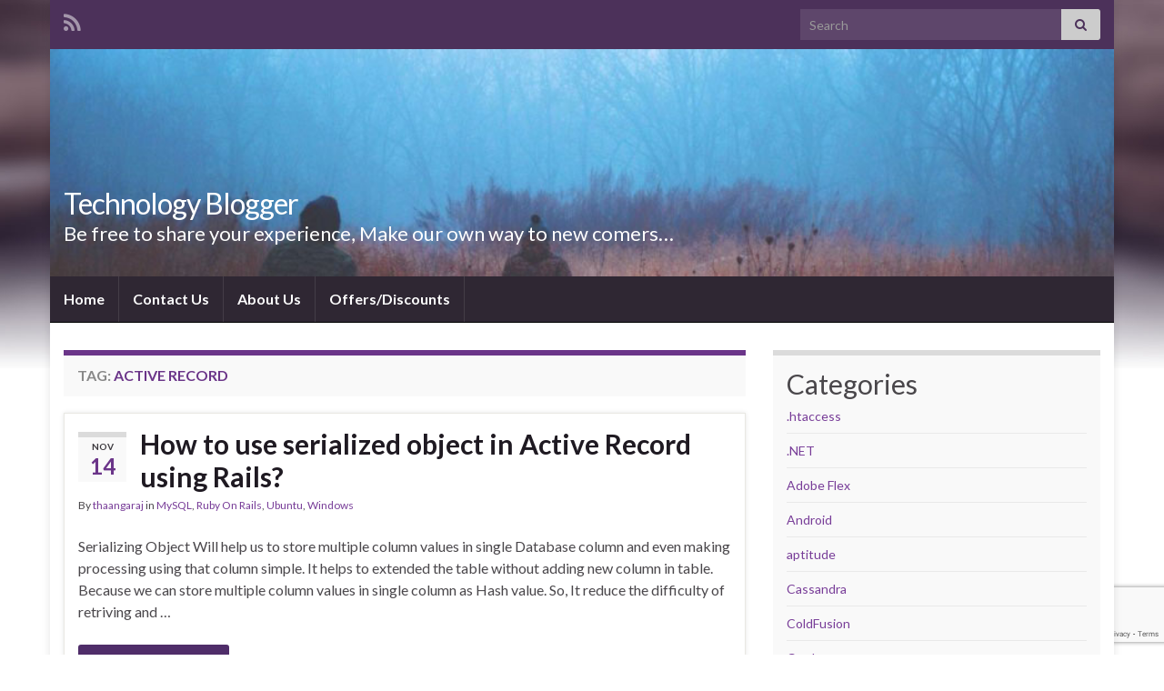

--- FILE ---
content_type: text/html; charset=UTF-8
request_url: https://blog.openshell.in/tag/active-record/
body_size: 13192
content:
<!DOCTYPE html><!--[if IE 7]>
<html class="ie ie7" lang="en-US" prefix="og: http://ogp.me/ns#">
<![endif]-->
<!--[if IE 8]>
<html class="ie ie8" lang="en-US" prefix="og: http://ogp.me/ns#">
<![endif]-->
<!--[if !(IE 7) & !(IE 8)]><!-->
<html lang="en-US" prefix="og: http://ogp.me/ns#">
<!--<![endif]-->
    <head>
        <meta charset="UTF-8">
        <meta http-equiv="X-UA-Compatible" content="IE=edge">
        <meta name="viewport" content="width=device-width, initial-scale=1">
        <title>Active record &#8211; Technology Blogger</title>
<meta name='robots' content='max-image-preview:large' />
<link rel="alternate" type="application/rss+xml" title="Technology Blogger &raquo; Feed" href="https://blog.openshell.in/feed/" />
<link rel="alternate" type="application/rss+xml" title="Technology Blogger &raquo; Comments Feed" href="https://blog.openshell.in/comments/feed/" />
<link rel="alternate" type="application/rss+xml" title="Technology Blogger &raquo; Active record Tag Feed" href="https://blog.openshell.in/tag/active-record/feed/" />
<script type="text/javascript">
/* <![CDATA[ */
window._wpemojiSettings = {"baseUrl":"https:\/\/s.w.org\/images\/core\/emoji\/15.0.3\/72x72\/","ext":".png","svgUrl":"https:\/\/s.w.org\/images\/core\/emoji\/15.0.3\/svg\/","svgExt":".svg","source":{"concatemoji":"https:\/\/blog.openshell.in\/wp-includes\/js\/wp-emoji-release.min.js?ver=6.5.7"}};
/*! This file is auto-generated */
!function(i,n){var o,s,e;function c(e){try{var t={supportTests:e,timestamp:(new Date).valueOf()};sessionStorage.setItem(o,JSON.stringify(t))}catch(e){}}function p(e,t,n){e.clearRect(0,0,e.canvas.width,e.canvas.height),e.fillText(t,0,0);var t=new Uint32Array(e.getImageData(0,0,e.canvas.width,e.canvas.height).data),r=(e.clearRect(0,0,e.canvas.width,e.canvas.height),e.fillText(n,0,0),new Uint32Array(e.getImageData(0,0,e.canvas.width,e.canvas.height).data));return t.every(function(e,t){return e===r[t]})}function u(e,t,n){switch(t){case"flag":return n(e,"\ud83c\udff3\ufe0f\u200d\u26a7\ufe0f","\ud83c\udff3\ufe0f\u200b\u26a7\ufe0f")?!1:!n(e,"\ud83c\uddfa\ud83c\uddf3","\ud83c\uddfa\u200b\ud83c\uddf3")&&!n(e,"\ud83c\udff4\udb40\udc67\udb40\udc62\udb40\udc65\udb40\udc6e\udb40\udc67\udb40\udc7f","\ud83c\udff4\u200b\udb40\udc67\u200b\udb40\udc62\u200b\udb40\udc65\u200b\udb40\udc6e\u200b\udb40\udc67\u200b\udb40\udc7f");case"emoji":return!n(e,"\ud83d\udc26\u200d\u2b1b","\ud83d\udc26\u200b\u2b1b")}return!1}function f(e,t,n){var r="undefined"!=typeof WorkerGlobalScope&&self instanceof WorkerGlobalScope?new OffscreenCanvas(300,150):i.createElement("canvas"),a=r.getContext("2d",{willReadFrequently:!0}),o=(a.textBaseline="top",a.font="600 32px Arial",{});return e.forEach(function(e){o[e]=t(a,e,n)}),o}function t(e){var t=i.createElement("script");t.src=e,t.defer=!0,i.head.appendChild(t)}"undefined"!=typeof Promise&&(o="wpEmojiSettingsSupports",s=["flag","emoji"],n.supports={everything:!0,everythingExceptFlag:!0},e=new Promise(function(e){i.addEventListener("DOMContentLoaded",e,{once:!0})}),new Promise(function(t){var n=function(){try{var e=JSON.parse(sessionStorage.getItem(o));if("object"==typeof e&&"number"==typeof e.timestamp&&(new Date).valueOf()<e.timestamp+604800&&"object"==typeof e.supportTests)return e.supportTests}catch(e){}return null}();if(!n){if("undefined"!=typeof Worker&&"undefined"!=typeof OffscreenCanvas&&"undefined"!=typeof URL&&URL.createObjectURL&&"undefined"!=typeof Blob)try{var e="postMessage("+f.toString()+"("+[JSON.stringify(s),u.toString(),p.toString()].join(",")+"));",r=new Blob([e],{type:"text/javascript"}),a=new Worker(URL.createObjectURL(r),{name:"wpTestEmojiSupports"});return void(a.onmessage=function(e){c(n=e.data),a.terminate(),t(n)})}catch(e){}c(n=f(s,u,p))}t(n)}).then(function(e){for(var t in e)n.supports[t]=e[t],n.supports.everything=n.supports.everything&&n.supports[t],"flag"!==t&&(n.supports.everythingExceptFlag=n.supports.everythingExceptFlag&&n.supports[t]);n.supports.everythingExceptFlag=n.supports.everythingExceptFlag&&!n.supports.flag,n.DOMReady=!1,n.readyCallback=function(){n.DOMReady=!0}}).then(function(){return e}).then(function(){var e;n.supports.everything||(n.readyCallback(),(e=n.source||{}).concatemoji?t(e.concatemoji):e.wpemoji&&e.twemoji&&(t(e.twemoji),t(e.wpemoji)))}))}((window,document),window._wpemojiSettings);
/* ]]> */
</script>

<style id='wp-emoji-styles-inline-css' type='text/css'>

	img.wp-smiley, img.emoji {
		display: inline !important;
		border: none !important;
		box-shadow: none !important;
		height: 1em !important;
		width: 1em !important;
		margin: 0 0.07em !important;
		vertical-align: -0.1em !important;
		background: none !important;
		padding: 0 !important;
	}
</style>
<link rel='stylesheet' id='wp-block-library-css' href='https://blog.openshell.in/wp-includes/css/dist/block-library/style.min.css?ver=6.5.7' type='text/css' media='all' />
<style id='classic-theme-styles-inline-css' type='text/css'>
/*! This file is auto-generated */
.wp-block-button__link{color:#fff;background-color:#32373c;border-radius:9999px;box-shadow:none;text-decoration:none;padding:calc(.667em + 2px) calc(1.333em + 2px);font-size:1.125em}.wp-block-file__button{background:#32373c;color:#fff;text-decoration:none}
</style>
<style id='global-styles-inline-css' type='text/css'>
body{--wp--preset--color--black: #000000;--wp--preset--color--cyan-bluish-gray: #abb8c3;--wp--preset--color--white: #ffffff;--wp--preset--color--pale-pink: #f78da7;--wp--preset--color--vivid-red: #cf2e2e;--wp--preset--color--luminous-vivid-orange: #ff6900;--wp--preset--color--luminous-vivid-amber: #fcb900;--wp--preset--color--light-green-cyan: #7bdcb5;--wp--preset--color--vivid-green-cyan: #00d084;--wp--preset--color--pale-cyan-blue: #8ed1fc;--wp--preset--color--vivid-cyan-blue: #0693e3;--wp--preset--color--vivid-purple: #9b51e0;--wp--preset--gradient--vivid-cyan-blue-to-vivid-purple: linear-gradient(135deg,rgba(6,147,227,1) 0%,rgb(155,81,224) 100%);--wp--preset--gradient--light-green-cyan-to-vivid-green-cyan: linear-gradient(135deg,rgb(122,220,180) 0%,rgb(0,208,130) 100%);--wp--preset--gradient--luminous-vivid-amber-to-luminous-vivid-orange: linear-gradient(135deg,rgba(252,185,0,1) 0%,rgba(255,105,0,1) 100%);--wp--preset--gradient--luminous-vivid-orange-to-vivid-red: linear-gradient(135deg,rgba(255,105,0,1) 0%,rgb(207,46,46) 100%);--wp--preset--gradient--very-light-gray-to-cyan-bluish-gray: linear-gradient(135deg,rgb(238,238,238) 0%,rgb(169,184,195) 100%);--wp--preset--gradient--cool-to-warm-spectrum: linear-gradient(135deg,rgb(74,234,220) 0%,rgb(151,120,209) 20%,rgb(207,42,186) 40%,rgb(238,44,130) 60%,rgb(251,105,98) 80%,rgb(254,248,76) 100%);--wp--preset--gradient--blush-light-purple: linear-gradient(135deg,rgb(255,206,236) 0%,rgb(152,150,240) 100%);--wp--preset--gradient--blush-bordeaux: linear-gradient(135deg,rgb(254,205,165) 0%,rgb(254,45,45) 50%,rgb(107,0,62) 100%);--wp--preset--gradient--luminous-dusk: linear-gradient(135deg,rgb(255,203,112) 0%,rgb(199,81,192) 50%,rgb(65,88,208) 100%);--wp--preset--gradient--pale-ocean: linear-gradient(135deg,rgb(255,245,203) 0%,rgb(182,227,212) 50%,rgb(51,167,181) 100%);--wp--preset--gradient--electric-grass: linear-gradient(135deg,rgb(202,248,128) 0%,rgb(113,206,126) 100%);--wp--preset--gradient--midnight: linear-gradient(135deg,rgb(2,3,129) 0%,rgb(40,116,252) 100%);--wp--preset--font-size--small: 14px;--wp--preset--font-size--medium: 20px;--wp--preset--font-size--large: 20px;--wp--preset--font-size--x-large: 42px;--wp--preset--font-size--tiny: 10px;--wp--preset--font-size--regular: 16px;--wp--preset--font-size--larger: 26px;--wp--preset--spacing--20: 0.44rem;--wp--preset--spacing--30: 0.67rem;--wp--preset--spacing--40: 1rem;--wp--preset--spacing--50: 1.5rem;--wp--preset--spacing--60: 2.25rem;--wp--preset--spacing--70: 3.38rem;--wp--preset--spacing--80: 5.06rem;--wp--preset--shadow--natural: 6px 6px 9px rgba(0, 0, 0, 0.2);--wp--preset--shadow--deep: 12px 12px 50px rgba(0, 0, 0, 0.4);--wp--preset--shadow--sharp: 6px 6px 0px rgba(0, 0, 0, 0.2);--wp--preset--shadow--outlined: 6px 6px 0px -3px rgba(255, 255, 255, 1), 6px 6px rgba(0, 0, 0, 1);--wp--preset--shadow--crisp: 6px 6px 0px rgba(0, 0, 0, 1);}:where(.is-layout-flex){gap: 0.5em;}:where(.is-layout-grid){gap: 0.5em;}body .is-layout-flex{display: flex;}body .is-layout-flex{flex-wrap: wrap;align-items: center;}body .is-layout-flex > *{margin: 0;}body .is-layout-grid{display: grid;}body .is-layout-grid > *{margin: 0;}:where(.wp-block-columns.is-layout-flex){gap: 2em;}:where(.wp-block-columns.is-layout-grid){gap: 2em;}:where(.wp-block-post-template.is-layout-flex){gap: 1.25em;}:where(.wp-block-post-template.is-layout-grid){gap: 1.25em;}.has-black-color{color: var(--wp--preset--color--black) !important;}.has-cyan-bluish-gray-color{color: var(--wp--preset--color--cyan-bluish-gray) !important;}.has-white-color{color: var(--wp--preset--color--white) !important;}.has-pale-pink-color{color: var(--wp--preset--color--pale-pink) !important;}.has-vivid-red-color{color: var(--wp--preset--color--vivid-red) !important;}.has-luminous-vivid-orange-color{color: var(--wp--preset--color--luminous-vivid-orange) !important;}.has-luminous-vivid-amber-color{color: var(--wp--preset--color--luminous-vivid-amber) !important;}.has-light-green-cyan-color{color: var(--wp--preset--color--light-green-cyan) !important;}.has-vivid-green-cyan-color{color: var(--wp--preset--color--vivid-green-cyan) !important;}.has-pale-cyan-blue-color{color: var(--wp--preset--color--pale-cyan-blue) !important;}.has-vivid-cyan-blue-color{color: var(--wp--preset--color--vivid-cyan-blue) !important;}.has-vivid-purple-color{color: var(--wp--preset--color--vivid-purple) !important;}.has-black-background-color{background-color: var(--wp--preset--color--black) !important;}.has-cyan-bluish-gray-background-color{background-color: var(--wp--preset--color--cyan-bluish-gray) !important;}.has-white-background-color{background-color: var(--wp--preset--color--white) !important;}.has-pale-pink-background-color{background-color: var(--wp--preset--color--pale-pink) !important;}.has-vivid-red-background-color{background-color: var(--wp--preset--color--vivid-red) !important;}.has-luminous-vivid-orange-background-color{background-color: var(--wp--preset--color--luminous-vivid-orange) !important;}.has-luminous-vivid-amber-background-color{background-color: var(--wp--preset--color--luminous-vivid-amber) !important;}.has-light-green-cyan-background-color{background-color: var(--wp--preset--color--light-green-cyan) !important;}.has-vivid-green-cyan-background-color{background-color: var(--wp--preset--color--vivid-green-cyan) !important;}.has-pale-cyan-blue-background-color{background-color: var(--wp--preset--color--pale-cyan-blue) !important;}.has-vivid-cyan-blue-background-color{background-color: var(--wp--preset--color--vivid-cyan-blue) !important;}.has-vivid-purple-background-color{background-color: var(--wp--preset--color--vivid-purple) !important;}.has-black-border-color{border-color: var(--wp--preset--color--black) !important;}.has-cyan-bluish-gray-border-color{border-color: var(--wp--preset--color--cyan-bluish-gray) !important;}.has-white-border-color{border-color: var(--wp--preset--color--white) !important;}.has-pale-pink-border-color{border-color: var(--wp--preset--color--pale-pink) !important;}.has-vivid-red-border-color{border-color: var(--wp--preset--color--vivid-red) !important;}.has-luminous-vivid-orange-border-color{border-color: var(--wp--preset--color--luminous-vivid-orange) !important;}.has-luminous-vivid-amber-border-color{border-color: var(--wp--preset--color--luminous-vivid-amber) !important;}.has-light-green-cyan-border-color{border-color: var(--wp--preset--color--light-green-cyan) !important;}.has-vivid-green-cyan-border-color{border-color: var(--wp--preset--color--vivid-green-cyan) !important;}.has-pale-cyan-blue-border-color{border-color: var(--wp--preset--color--pale-cyan-blue) !important;}.has-vivid-cyan-blue-border-color{border-color: var(--wp--preset--color--vivid-cyan-blue) !important;}.has-vivid-purple-border-color{border-color: var(--wp--preset--color--vivid-purple) !important;}.has-vivid-cyan-blue-to-vivid-purple-gradient-background{background: var(--wp--preset--gradient--vivid-cyan-blue-to-vivid-purple) !important;}.has-light-green-cyan-to-vivid-green-cyan-gradient-background{background: var(--wp--preset--gradient--light-green-cyan-to-vivid-green-cyan) !important;}.has-luminous-vivid-amber-to-luminous-vivid-orange-gradient-background{background: var(--wp--preset--gradient--luminous-vivid-amber-to-luminous-vivid-orange) !important;}.has-luminous-vivid-orange-to-vivid-red-gradient-background{background: var(--wp--preset--gradient--luminous-vivid-orange-to-vivid-red) !important;}.has-very-light-gray-to-cyan-bluish-gray-gradient-background{background: var(--wp--preset--gradient--very-light-gray-to-cyan-bluish-gray) !important;}.has-cool-to-warm-spectrum-gradient-background{background: var(--wp--preset--gradient--cool-to-warm-spectrum) !important;}.has-blush-light-purple-gradient-background{background: var(--wp--preset--gradient--blush-light-purple) !important;}.has-blush-bordeaux-gradient-background{background: var(--wp--preset--gradient--blush-bordeaux) !important;}.has-luminous-dusk-gradient-background{background: var(--wp--preset--gradient--luminous-dusk) !important;}.has-pale-ocean-gradient-background{background: var(--wp--preset--gradient--pale-ocean) !important;}.has-electric-grass-gradient-background{background: var(--wp--preset--gradient--electric-grass) !important;}.has-midnight-gradient-background{background: var(--wp--preset--gradient--midnight) !important;}.has-small-font-size{font-size: var(--wp--preset--font-size--small) !important;}.has-medium-font-size{font-size: var(--wp--preset--font-size--medium) !important;}.has-large-font-size{font-size: var(--wp--preset--font-size--large) !important;}.has-x-large-font-size{font-size: var(--wp--preset--font-size--x-large) !important;}
.wp-block-navigation a:where(:not(.wp-element-button)){color: inherit;}
:where(.wp-block-post-template.is-layout-flex){gap: 1.25em;}:where(.wp-block-post-template.is-layout-grid){gap: 1.25em;}
:where(.wp-block-columns.is-layout-flex){gap: 2em;}:where(.wp-block-columns.is-layout-grid){gap: 2em;}
.wp-block-pullquote{font-size: 1.5em;line-height: 1.6;}
</style>
<link rel='stylesheet' id='contact-form-7-css' href='https://blog.openshell.in/wp-content/plugins/contact-form-7/includes/css/styles.css?ver=5.9.3' type='text/css' media='all' />
<link rel='stylesheet' id='bootstrap-css' href='https://blog.openshell.in/wp-content/themes/graphene/bootstrap/css/bootstrap.min.css?ver=6.5.7' type='text/css' media='all' />
<link rel='stylesheet' id='font-awesome-css' href='https://blog.openshell.in/wp-content/themes/graphene/fonts/font-awesome/css/font-awesome.min.css?ver=6.5.7' type='text/css' media='all' />
<link rel='stylesheet' id='graphene-css' href='https://blog.openshell.in/wp-content/themes/graphene/style.css?ver=2.9.4' type='text/css' media='screen' />
<link rel='stylesheet' id='graphene-responsive-css' href='https://blog.openshell.in/wp-content/themes/graphene/responsive.css?ver=2.9.4' type='text/css' media='all' />
<link rel='stylesheet' id='graphene-blocks-css' href='https://blog.openshell.in/wp-content/themes/graphene/blocks.css?ver=2.9.4' type='text/css' media='all' />
<script type="text/javascript" src="https://blog.openshell.in/wp-includes/js/jquery/jquery.min.js?ver=3.7.1" id="jquery-core-js"></script>
<script type="text/javascript" src="https://blog.openshell.in/wp-includes/js/jquery/jquery-migrate.min.js?ver=3.4.1" id="jquery-migrate-js"></script>
<script type="text/javascript" src="https://blog.openshell.in/wp-content/themes/graphene/bootstrap/js/bootstrap.min.js?ver=2.9.4" id="bootstrap-js"></script>
<script type="text/javascript" src="https://blog.openshell.in/wp-content/themes/graphene/js/bootstrap-hover-dropdown/bootstrap-hover-dropdown.min.js?ver=2.9.4" id="bootstrap-hover-dropdown-js"></script>
<script type="text/javascript" src="https://blog.openshell.in/wp-content/themes/graphene/js/bootstrap-submenu/bootstrap-submenu.min.js?ver=2.9.4" id="bootstrap-submenu-js"></script>
<script type="text/javascript" src="https://blog.openshell.in/wp-content/themes/graphene/js/jquery.infinitescroll.min.js?ver=2.9.4" id="infinite-scroll-js"></script>
<script type="text/javascript" id="graphene-js-extra">
/* <![CDATA[ */
var grapheneJS = {"siteurl":"https:\/\/blog.openshell.in","ajaxurl":"https:\/\/blog.openshell.in\/wp-admin\/admin-ajax.php","templateUrl":"https:\/\/blog.openshell.in\/wp-content\/themes\/graphene","isSingular":"","enableStickyMenu":"","shouldShowComments":"1","commentsOrder":"newest","sliderDisable":"","sliderInterval":"7000","infScrollBtnLbl":"Load more","infScrollOn":"","infScrollCommentsOn":"","totalPosts":"1","postsPerPage":"10","isPageNavi":"","infScrollMsgText":"Fetching window.grapheneInfScrollItemsPerPage of window.grapheneInfScrollItemsLeft items left ...","infScrollMsgTextPlural":"Fetching window.grapheneInfScrollItemsPerPage of window.grapheneInfScrollItemsLeft items left ...","infScrollFinishedText":"All loaded!","commentsPerPage":"50","totalComments":"0","infScrollCommentsMsg":"Fetching window.grapheneInfScrollCommentsPerPage of window.grapheneInfScrollCommentsLeft comments left ...","infScrollCommentsMsgPlural":"Fetching window.grapheneInfScrollCommentsPerPage of window.grapheneInfScrollCommentsLeft comments left ...","infScrollCommentsFinishedMsg":"All comments loaded!","disableLiveSearch":"1","txtNoResult":"No result found.","isMasonry":""};
/* ]]> */
</script>
<script type="text/javascript" src="https://blog.openshell.in/wp-content/themes/graphene/js/graphene.js?ver=2.9.4" id="graphene-js"></script>
<link rel="https://api.w.org/" href="https://blog.openshell.in/wp-json/" /><link rel="alternate" type="application/json" href="https://blog.openshell.in/wp-json/wp/v2/tags/66" /><link rel="EditURI" type="application/rsd+xml" title="RSD" href="https://blog.openshell.in/xmlrpc.php?rsd" />
<meta name="generator" content="WordPress 6.5.7" />
		<script>
		   WebFontConfig = {
		      google: { 
		      	families: ["Lato:400,400i,700,700i&display=swap"]		      }
		   };

		   (function(d) {
		      var wf = d.createElement('script'), s = d.scripts[0];
		      wf.src = 'https://ajax.googleapis.com/ajax/libs/webfont/1.6.26/webfont.js';
		      wf.async = true;
		      s.parentNode.insertBefore(wf, s);
		   })(document);
		</script>
	<style type="text/css">
.carousel, .carousel .item{height:400px}@media (max-width: 991px) {.carousel, .carousel .item{height:250px}}
</style>
<style type="text/css" id="custom-background-css">
body.custom-background { background-image: url("https://blog.openshell.in/wp-content/themes/graphene/images/bg.jpg"); background-position: center top; background-size: contain; background-repeat: no-repeat; background-attachment: scroll; }
</style>
	<link rel="icon" href="https://blog.openshell.in/wp-content/uploads/2023/11/cropped-favicon-32x32.gif" sizes="32x32" />
<link rel="icon" href="https://blog.openshell.in/wp-content/uploads/2023/11/cropped-favicon-192x192.gif" sizes="192x192" />
<link rel="apple-touch-icon" href="https://blog.openshell.in/wp-content/uploads/2023/11/cropped-favicon-180x180.gif" />
<meta name="msapplication-TileImage" content="https://blog.openshell.in/wp-content/uploads/2023/11/cropped-favicon-270x270.gif" />
    <!-- BEGIN Google Analytics script -->
    	<!-- Google tag (gtag.js) -->
<script async src="https://www.googletagmanager.com/gtag/js?id=UA-11275309-4"></script>
<script>
  window.dataLayer = window.dataLayer || [];
  function gtag(){dataLayer.push(arguments);}
  gtag('js', new Date());

  gtag('config', 'UA-11275309-4');
</script>
    <!-- END Google Analytics script -->
        </head>
    <body class="archive tag tag-active-record tag-66 custom-background wp-embed-responsive layout-boxed two_col_left two-columns have-secondary-menu">
        
        <div class="container boxed-wrapper">
            
                            <div id="top-bar" class="row clearfix top-bar ">
                    
                                                    
                            <div class="col-md-12 top-bar-items">
                                
                                                                                                    	<ul class="social-profiles">
							
			            <li class="social-profile social-profile-rss">
			            	<a href="https://blog.openshell.in/feed/" title="Subscribe to Technology Blogger&#039;s RSS feed" id="social-id-1" class="mysocial social-rss">
			            				                            <i class="fa fa-rss"></i>
		                        			            	</a>
			            </li>
		            
		    	    </ul>
                                    
                                                                    <button type="button" class="search-toggle navbar-toggle collapsed" data-toggle="collapse" data-target="#top_search">
                                        <span class="sr-only">Toggle search form</span>
                                        <i class="fa fa-search-plus"></i>
                                    </button>

                                    <div id="top_search" class="top-search-form">
                                        <form class="searchform" method="get" action="https://blog.openshell.in">
	<div class="input-group">
		<div class="form-group live-search-input">
			<label for="s" class="screen-reader-text">Search for:</label>
		    <input type="text" id="s" name="s" class="form-control" placeholder="Search">
		    		</div>
	    <span class="input-group-btn">
	    	<button class="btn btn-default" type="submit"><i class="fa fa-search"></i></button>
	    </span>
    </div>
    </form>                                                                            </div>
                                
                                                            </div>

                        
                                    </div>
            

            <div id="header" class="row">

                <img src="https://blog.openshell.in/wp-content/themes/graphene/images/headers/forest.jpg" alt="Technology Blogger" title="Technology Blogger" width="960" height="205" />                
                                                                </div>


                        <nav class="navbar row navbar-inverse">

                <div class="navbar-header align-left">
                		                    <button type="button" class="navbar-toggle collapsed" data-toggle="collapse" data-target="#header-menu-wrap, #secondary-menu-wrap">
	                        <span class="sr-only">Toggle navigation</span>
	                        <span class="icon-bar"></span>
	                        <span class="icon-bar"></span>
	                        <span class="icon-bar"></span>
	                    </button>
                	                    
                    
                                            <p class="header_title">
                            <a href="https://blog.openshell.in" title="Go back to the front page">                                Technology Blogger                            </a>                        </p>
                    
                                                    <p class="header_desc">Be free to share your experience, Make our own way to new comers…</p>
                                            
                                    </div>

                                    <div class="collapse navbar-collapse" id="header-menu-wrap">

            			<ul id="header-menu" class="nav navbar-nav flip"><li id="menu-item-2186" class="menu-item menu-item-type-custom menu-item-object-custom menu-item-home menu-item-2186"><a href="https://blog.openshell.in/">Home</a></li>
<li id="menu-item-2178" class="menu-item menu-item-type-post_type menu-item-object-page menu-item-2178"><a href="https://blog.openshell.in/contact-us/">Contact Us</a></li>
<li id="menu-item-2179" class="menu-item menu-item-type-post_type menu-item-object-page menu-item-2179"><a href="https://blog.openshell.in/about/">About Us</a></li>
<li id="menu-item-2194" class="menu-item menu-item-type-post_type menu-item-object-page menu-item-2194"><a href="https://blog.openshell.in/offers-discounts/">Offers/Discounts</a></li>
</ul>                        
            			                        
                                            </div>
                
                                    <div id="secondary-menu-wrap" class="collapse navbar-collapse">
                                                                                            </div>
                                    
                            </nav>

            
            <div id="content" class="clearfix hfeed row">
                
                    
                                        
                    <div id="content-main" class="clearfix content-main col-md-8">
                    
    <h1 class="page-title archive-title">
        Tag: <span>Active record</span>    </h1>
    
        
    <div class="entries-wrapper">
    
                

<div id="post-2132" class="clearfix post post-2132 type-post status-publish format-standard hentry category-mysql-2 category-ror category-ubuntu category-windows tag-active-record tag-activerecord tag-mysql tag-rails tag-serialized-object item-wrap">
		
	<div class="entry clearfix">
    
    			    	<div class="post-date date alpha ">
            <p class="default_date">
            	<span class="month">Nov</span>
                <span class="day">14</span>
                            </p>
                    </div>
            
		        <h2 class="post-title entry-title">
			<a href="https://blog.openshell.in/2013/11/how-to-use-serialized-object-in-active-record-using-rails/" rel="bookmark" title="Permalink to How to use serialized object in Active Record using Rails?">
				How to use serialized object in Active Record using Rails?            </a>
			        </h2>
		
					    <ul class="post-meta entry-meta clearfix">
	    		        <li class="byline">
	        	By <span class="author"><a href="https://blog.openshell.in/author/thaangaraj/" rel="author">thaangaraj</a></span><span class="entry-cat"> in <span class="terms"><a class="term term-category term-33" href="https://blog.openshell.in/category/mysql-2/">MySQL</a>, <a class="term term-category term-40" href="https://blog.openshell.in/category/ror/">Ruby On Rails</a>, <a class="term term-category term-43" href="https://blog.openshell.in/category/ubuntu/">Ubuntu</a>, <a class="term term-category term-45" href="https://blog.openshell.in/category/windows/">Windows</a></span></span>	        </li>
	        	        <li class="print-date">
	        	<p class="printonly"><em>November 14, 2013</em></p>	        </li>
	        	    </ul>
    		
				<div class="entry-content clearfix">
			
													
			
                				                
								<p>Serializing Object Will help us to store multiple column values in single Database column and even making processing using that column simple. It helps to extended the table without adding new column in table. Because we can store multiple column values in single column as Hash value. So, It reduce the difficulty of retriving and &hellip; </p>
<p><a class="more-link btn" href="https://blog.openshell.in/2013/11/how-to-use-serialized-object-in-active-record-using-rails/">Continue reading</a></p>

						
						
						
		</div>
		
			    <ul class="entry-footer">
	    		        <li class="post-tags col-sm-8"><i class="fa fa-tags" title="Tags"></i> <span class="terms"><a class="term term-tagpost_tag term-66" href="https://blog.openshell.in/tag/active-record/">Active record</a>, <a class="term term-tagpost_tag term-67" href="https://blog.openshell.in/tag/activerecord/">ActiveRecord</a>, <a class="term term-tagpost_tag term-368" href="https://blog.openshell.in/tag/mysql/">MySql</a>, <a class="term term-tagpost_tag term-469" href="https://blog.openshell.in/tag/rails/">Rails</a>, <a class="term term-tagpost_tag term-524" href="https://blog.openshell.in/tag/serialized-object/">Serialized Object</a></span></li>
	        	        <li class="comment-link col-sm-4"><i class="fa fa-comments"></i> <a href="https://blog.openshell.in/2013/11/how-to-use-serialized-object-in-active-record-using-rails/#respond">Leave comment</a></li>
	        	    </ul>
    	</div>
</div>

 <p class="printonly"><span class="printonly url"><strong>Permanent link to this article: </strong><span>https://blog.openshell.in/2013/11/how-to-use-serialized-object-in-active-record-using-rails/</span></span></p>
            <div class="post adsense_single clearfix" id="adsense-ad-1">
                <script async src="https://pagead2.googlesyndication.com/pagead/js/adsbygoogle.js?client=ca-pub-9561843987739300"
     crossorigin="anonymous"></script>
<!-- Horizontal_ads1 -->
<ins class="adsbygoogle"
     style="display:block"
     data-ad-client="ca-pub-9561843987739300"
     data-ad-slot="9793028292"
     data-ad-format="auto"
     data-full-width-responsive="true"></ins>
<script>
     (adsbygoogle = window.adsbygoogle || []).push({});
</script>            </div>
            		
    </div>
    
    
  

                </div><!-- #content-main -->
        
            
<div id="sidebar1" class="sidebar sidebar-right widget-area col-md-4">

	
    <div id="block-6" class="sidebar-wrap widget_block">
<div class="wp-block-group"><div class="wp-block-group__inner-container is-layout-flow wp-block-group-is-layout-flow">
<h2 class="wp-block-heading">Categories</h2>


<ul class="wp-block-categories-list wp-block-categories">	<li class="cat-item cat-item-2"><a href="https://blog.openshell.in/category/htaccess/">.htaccess</a>
</li>
	<li class="cat-item cat-item-3"><a href="https://blog.openshell.in/category/dot-net/">.NET</a>
</li>
	<li class="cat-item cat-item-4"><a href="https://blog.openshell.in/category/adobe-flex/">Adobe Flex</a>
</li>
	<li class="cat-item cat-item-5"><a href="https://blog.openshell.in/category/android/">Android</a>
</li>
	<li class="cat-item cat-item-6"><a href="https://blog.openshell.in/category/aptitude/">aptitude</a>
</li>
	<li class="cat-item cat-item-7"><a href="https://blog.openshell.in/category/cassandra/">Cassandra</a>
</li>
	<li class="cat-item cat-item-8"><a href="https://blog.openshell.in/category/coldfusion/">ColdFusion</a>
</li>
	<li class="cat-item cat-item-9"><a href="https://blog.openshell.in/category/cordova-2/">Cordova</a>
</li>
	<li class="cat-item cat-item-10"><a href="https://blog.openshell.in/category/css/">CSS</a>
</li>
	<li class="cat-item cat-item-11"><a href="https://blog.openshell.in/category/data-security/">Data Security</a>
</li>
	<li class="cat-item cat-item-49"><a href="https://blog.openshell.in/category/python/django/">Django</a>
</li>
	<li class="cat-item cat-item-12"><a href="https://blog.openshell.in/category/extjs/">Ext Js</a>
</li>
	<li class="cat-item cat-item-13"><a href="https://blog.openshell.in/category/firefox/">Firefox</a>
</li>
	<li class="cat-item cat-item-14"><a href="https://blog.openshell.in/category/firefox-add-ons/">Firefox Add-ons</a>
</li>
	<li class="cat-item cat-item-15"><a href="https://blog.openshell.in/category/free-os/">Free OS</a>
</li>
	<li class="cat-item cat-item-50"><a href="https://blog.openshell.in/category/hardware/gadgets/">Gadgets</a>
</li>
	<li class="cat-item cat-item-16"><a href="https://blog.openshell.in/category/general/">General</a>
</li>
	<li class="cat-item cat-item-17"><a href="https://blog.openshell.in/category/hadoop/">Hadoop</a>
</li>
	<li class="cat-item cat-item-18"><a href="https://blog.openshell.in/category/hardware/">Hardware</a>
</li>
	<li class="cat-item cat-item-19"><a href="https://blog.openshell.in/category/hive/">Hive</a>
</li>
	<li class="cat-item cat-item-20"><a href="https://blog.openshell.in/category/html/">HTML</a>
</li>
	<li class="cat-item cat-item-21"><a href="https://blog.openshell.in/category/ibm-db2/">IBM DB2</a>
</li>
	<li class="cat-item cat-item-51"><a href="https://blog.openshell.in/category/java-7/j2ee/">J2EE</a>
</li>
	<li class="cat-item cat-item-52"><a href="https://blog.openshell.in/category/java-7/j2se/">J2SE</a>
</li>
	<li class="cat-item cat-item-22"><a href="https://blog.openshell.in/category/java-7/">Java</a>
</li>
	<li class="cat-item cat-item-23"><a href="https://blog.openshell.in/category/js/">JavaScript</a>
</li>
	<li class="cat-item cat-item-54"><a href="https://blog.openshell.in/category/java-7/j2se/jdbc-j2se/">JDBC</a>
</li>
	<li class="cat-item cat-item-24"><a href="https://blog.openshell.in/category/jquery/">jQuery</a>
</li>
	<li class="cat-item cat-item-55"><a href="https://blog.openshell.in/category/java-7/j2ee/jsp-j2ee/">JSP</a>
</li>
	<li class="cat-item cat-item-25"><a href="https://blog.openshell.in/category/linux/">Linux</a>
</li>
	<li class="cat-item cat-item-26"><a href="https://blog.openshell.in/category/aptitude/maths/">Maths</a>
</li>
	<li class="cat-item cat-item-27"><a href="https://blog.openshell.in/category/excel/">Microsoft Excel</a>
</li>
	<li class="cat-item cat-item-28"><a href="https://blog.openshell.in/category/microsoft-office/">Microsoft Office</a>
</li>
	<li class="cat-item cat-item-30"><a href="https://blog.openshell.in/category/mobile/">Mobile</a>
</li>
	<li class="cat-item cat-item-31"><a href="https://blog.openshell.in/category/mongodb/">MongoDB</a>
</li>
	<li class="cat-item cat-item-32"><a href="https://blog.openshell.in/category/ms-sql/">MS SQL</a>
</li>
	<li class="cat-item cat-item-33"><a href="https://blog.openshell.in/category/mysql-2/">MySQL</a>
</li>
	<li class="cat-item cat-item-34"><a href="https://blog.openshell.in/category/networking/">networking</a>
</li>
	<li class="cat-item cat-item-35"><a href="https://blog.openshell.in/category/nosql/">NoSQL</a>
</li>
	<li class="cat-item cat-item-36"><a href="https://blog.openshell.in/category/openshell/">Openshell</a>
</li>
	<li class="cat-item cat-item-56"><a href="https://blog.openshell.in/category/php/pear-php/">pear php</a>
</li>
	<li class="cat-item cat-item-37"><a href="https://blog.openshell.in/category/php/">PHP</a>
</li>
	<li class="cat-item cat-item-38"><a href="https://blog.openshell.in/category/python/">Python</a>
</li>
	<li class="cat-item cat-item-39"><a href="https://blog.openshell.in/category/ibm-rational/">Rational Software</a>
</li>
	<li class="cat-item cat-item-40"><a href="https://blog.openshell.in/category/ror/">Ruby On Rails</a>
</li>
	<li class="cat-item cat-item-41"><a href="https://blog.openshell.in/category/sap/">SAP</a>
</li>
	<li class="cat-item cat-item-42"><a href="https://blog.openshell.in/category/spring/">Spring</a>
</li>
	<li class="cat-item cat-item-57"><a href="https://blog.openshell.in/category/java-7/j2ee/struts-j2ee/">Struts</a>
</li>
	<li class="cat-item cat-item-58"><a href="https://blog.openshell.in/category/java-7/j2ee/tomcat-servlet-container/">Tomcat</a>
</li>
	<li class="cat-item cat-item-43"><a href="https://blog.openshell.in/category/ubuntu/">Ubuntu</a>
</li>
	<li class="cat-item cat-item-1"><a href="https://blog.openshell.in/category/uncategorized/">Uncategorized</a>
</li>
	<li class="cat-item cat-item-44"><a href="https://blog.openshell.in/category/webservice/">WebService</a>
</li>
	<li class="cat-item cat-item-45"><a href="https://blog.openshell.in/category/windows/">Windows</a>
</li>
	<li class="cat-item cat-item-46"><a href="https://blog.openshell.in/category/wireframes/">Wireframes</a>
</li>
	<li class="cat-item cat-item-47"><a href="https://blog.openshell.in/category/xml-2/">XML</a>
</li>
	<li class="cat-item cat-item-48"><a href="https://blog.openshell.in/category/php/yii/">YII</a>
</li>
</ul></div></div>
</div><div id="block-3" class="sidebar-wrap widget_block">
<div class="wp-block-group"><div class="wp-block-group__inner-container is-layout-flow wp-block-group-is-layout-flow"><p class="wp-block-tag-cloud"><a href="https://blog.openshell.in/tag/activerecord/" class="tag-cloud-link tag-link-67 tag-link-position-1" style="font-size: 12.07874015748pt;" aria-label="ActiveRecord (6 items)">ActiveRecord</a>
<a href="https://blog.openshell.in/tag/adobe-flex/" class="tag-cloud-link tag-link-69 tag-link-position-2" style="font-size: 9.3228346456693pt;" aria-label="Adobe Flex (3 items)">Adobe Flex</a>
<a href="https://blog.openshell.in/tag/android-2/" class="tag-cloud-link tag-link-77 tag-link-position-3" style="font-size: 9.3228346456693pt;" aria-label="android (3 items)">android</a>
<a href="https://blog.openshell.in/tag/cassandra-2/" class="tag-cloud-link tag-link-114 tag-link-position-4" style="font-size: 9.3228346456693pt;" aria-label="cassandra (3 items)">cassandra</a>
<a href="https://blog.openshell.in/tag/css/" class="tag-cloud-link tag-link-148 tag-link-position-5" style="font-size: 13.181102362205pt;" aria-label="CSS (8 items)">CSS</a>
<a href="https://blog.openshell.in/tag/css-tricks/" class="tag-cloud-link tag-link-149 tag-link-position-6" style="font-size: 10.425196850394pt;" aria-label="css tricks (4 items)">css tricks</a>
<a href="https://blog.openshell.in/tag/curl/" class="tag-cloud-link tag-link-150 tag-link-position-7" style="font-size: 8pt;" aria-label="cURL (2 items)">cURL</a>
<a href="https://blog.openshell.in/tag/display-error-in-php-application/" class="tag-cloud-link tag-link-170 tag-link-position-8" style="font-size: 8pt;" aria-label="Display error in PHP application (2 items)">Display error in PHP application</a>
<a href="https://blog.openshell.in/tag/essential-firefox-add-ons/" class="tag-cloud-link tag-link-195 tag-link-position-9" style="font-size: 10.425196850394pt;" aria-label="Essential Firefox Add-ons (4 items)">Essential Firefox Add-ons</a>
<a href="https://blog.openshell.in/tag/html/" class="tag-cloud-link tag-link-262 tag-link-position-10" style="font-size: 12.629921259843pt;" aria-label="HTML (7 items)">HTML</a>
<a href="https://blog.openshell.in/tag/ibm-db2/" class="tag-cloud-link tag-link-266 tag-link-position-11" style="font-size: 9.3228346456693pt;" aria-label="IBM DB2 (3 items)">IBM DB2</a>
<a href="https://blog.openshell.in/tag/java/" class="tag-cloud-link tag-link-293 tag-link-position-12" style="font-size: 17.03937007874pt;" aria-label="java (19 items)">java</a>
<a href="https://blog.openshell.in/tag/java7/" class="tag-cloud-link tag-link-298 tag-link-position-13" style="font-size: 9.3228346456693pt;" aria-label="java7 (3 items)">java7</a>
<a href="https://blog.openshell.in/tag/javascript/" class="tag-cloud-link tag-link-299 tag-link-position-14" style="font-size: 12.629921259843pt;" aria-label="javascript (7 items)">javascript</a>
<a href="https://blog.openshell.in/tag/java-swing/" class="tag-cloud-link tag-link-297 tag-link-position-15" style="font-size: 9.3228346456693pt;" aria-label="java swing (3 items)">java swing</a>
<a href="https://blog.openshell.in/tag/jdbc/" class="tag-cloud-link tag-link-301 tag-link-position-16" style="font-size: 8pt;" aria-label="jdbc (2 items)">jdbc</a>
<a href="https://blog.openshell.in/tag/jquery-2/" class="tag-cloud-link tag-link-307 tag-link-position-17" style="font-size: 13.181102362205pt;" aria-label="jquery (8 items)">jquery</a>
<a href="https://blog.openshell.in/tag/linux/" class="tag-cloud-link tag-link-322 tag-link-position-18" style="font-size: 12.629921259843pt;" aria-label="Linux (7 items)">Linux</a>
<a href="https://blog.openshell.in/tag/mysql/" class="tag-cloud-link tag-link-368 tag-link-position-19" style="font-size: 17.03937007874pt;" aria-label="MySql (19 items)">MySql</a>
<a href="https://blog.openshell.in/tag/mysql-and-php/" class="tag-cloud-link tag-link-369 tag-link-position-20" style="font-size: 9.3228346456693pt;" aria-label="Mysql and PHP (3 items)">Mysql and PHP</a>
<a href="https://blog.openshell.in/tag/phonegap/" class="tag-cloud-link tag-link-431 tag-link-position-21" style="font-size: 8pt;" aria-label="Phonegap (2 items)">Phonegap</a>
<a href="https://blog.openshell.in/tag/php/" class="tag-cloud-link tag-link-432 tag-link-position-22" style="font-size: 22pt;" aria-label="PHP (55 items)">PHP</a>
<a href="https://blog.openshell.in/tag/php-framework/" class="tag-cloud-link tag-link-436 tag-link-position-23" style="font-size: 8pt;" aria-label="php framework (2 items)">php framework</a>
<a href="https://blog.openshell.in/tag/php-session/" class="tag-cloud-link tag-link-442 tag-link-position-24" style="font-size: 9.3228346456693pt;" aria-label="PHP Session (3 items)">PHP Session</a>
<a href="https://blog.openshell.in/tag/php-soap/" class="tag-cloud-link tag-link-445 tag-link-position-25" style="font-size: 8pt;" aria-label="PHP SOAP (2 items)">PHP SOAP</a>
<a href="https://blog.openshell.in/tag/php-string-function/" class="tag-cloud-link tag-link-446 tag-link-position-26" style="font-size: 9.3228346456693pt;" aria-label="PHP String Function (3 items)">PHP String Function</a>
<a href="https://blog.openshell.in/tag/python/" class="tag-cloud-link tag-link-464 tag-link-position-27" style="font-size: 13.732283464567pt;" aria-label="Python (9 items)">Python</a>
<a href="https://blog.openshell.in/tag/rails/" class="tag-cloud-link tag-link-469 tag-link-position-28" style="font-size: 15.385826771654pt;" aria-label="Rails (13 items)">Rails</a>
<a href="https://blog.openshell.in/tag/ror-2/" class="tag-cloud-link tag-link-499 tag-link-position-29" style="font-size: 17.48031496063pt;" aria-label="ROR (21 items)">ROR</a>
<a href="https://blog.openshell.in/tag/ruby/" class="tag-cloud-link tag-link-504 tag-link-position-30" style="font-size: 14.614173228346pt;" aria-label="Ruby (11 items)">Ruby</a>
<a href="https://blog.openshell.in/tag/ruby-on-rails/" class="tag-cloud-link tag-link-505 tag-link-position-31" style="font-size: 14.944881889764pt;" aria-label="Ruby On Rails (12 items)">Ruby On Rails</a>
<a href="https://blog.openshell.in/tag/sap-2/" class="tag-cloud-link tag-link-511 tag-link-position-32" style="font-size: 12.07874015748pt;" aria-label="sap (6 items)">sap</a>
<a href="https://blog.openshell.in/tag/send-mail/" class="tag-cloud-link tag-link-519 tag-link-position-33" style="font-size: 9.3228346456693pt;" aria-label="Send MAIL (3 items)">Send MAIL</a>
<a href="https://blog.openshell.in/tag/send-mail-from-local-machine/" class="tag-cloud-link tag-link-520 tag-link-position-34" style="font-size: 8pt;" aria-label="send mail from local machine (2 items)">send mail from local machine</a>
<a href="https://blog.openshell.in/tag/send-smtp-mail-using-php/" class="tag-cloud-link tag-link-522 tag-link-position-35" style="font-size: 8pt;" aria-label="Send SMTP Mail using PHP (2 items)">Send SMTP Mail using PHP</a>
<a href="https://blog.openshell.in/tag/serialized-object/" class="tag-cloud-link tag-link-524 tag-link-position-36" style="font-size: 8pt;" aria-label="Serialized Object (2 items)">Serialized Object</a>
<a href="https://blog.openshell.in/tag/soap-client/" class="tag-cloud-link tag-link-538 tag-link-position-37" style="font-size: 8pt;" aria-label="SOAP Client (2 items)">SOAP Client</a>
<a href="https://blog.openshell.in/tag/sql/" class="tag-cloud-link tag-link-546 tag-link-position-38" style="font-size: 8pt;" aria-label="Sql (2 items)">Sql</a>
<a href="https://blog.openshell.in/tag/sql-search-technique/" class="tag-cloud-link tag-link-551 tag-link-position-39" style="font-size: 8pt;" aria-label="SQL Search Technique (2 items)">SQL Search Technique</a>
<a href="https://blog.openshell.in/tag/struts/" class="tag-cloud-link tag-link-562 tag-link-position-40" style="font-size: 8pt;" aria-label="struts (2 items)">struts</a>
<a href="https://blog.openshell.in/tag/tricks/" class="tag-cloud-link tag-link-576 tag-link-position-41" style="font-size: 10.425196850394pt;" aria-label="tricks (4 items)">tricks</a>
<a href="https://blog.openshell.in/tag/ubuntu/" class="tag-cloud-link tag-link-581 tag-link-position-42" style="font-size: 13.181102362205pt;" aria-label="Ubuntu (8 items)">Ubuntu</a>
<a href="https://blog.openshell.in/tag/windows-2/" class="tag-cloud-link tag-link-608 tag-link-position-43" style="font-size: 9.3228346456693pt;" aria-label="windows (3 items)">windows</a>
<a href="https://blog.openshell.in/tag/xml/" class="tag-cloud-link tag-link-616 tag-link-position-44" style="font-size: 9.3228346456693pt;" aria-label="xml (3 items)">xml</a>
<a href="https://blog.openshell.in/tag/yii/" class="tag-cloud-link tag-link-621 tag-link-position-45" style="font-size: 12.629921259843pt;" aria-label="YII (7 items)">YII</a></p>


<h2 class="wp-block-heading">Recent Posts</h2>


<ul class="wp-block-latest-posts__list wp-block-latest-posts"><li><a class="wp-block-latest-posts__post-title" href="https://blog.openshell.in/2015/04/how-to-install-cassandra-on-ubuntu/">How to Install Cassandra on Ubuntu</a></li>
<li><a class="wp-block-latest-posts__post-title" href="https://blog.openshell.in/2015/03/yii-command-tool-not-working/">YII Command tool not working</a></li>
<li><a class="wp-block-latest-posts__post-title" href="https://blog.openshell.in/2014/12/how-to-setup-cordova-on-ubuntu-for-android-app-development/">How to setup Cordova on Ubuntu for Android app development</a></li>
<li><a class="wp-block-latest-posts__post-title" href="https://blog.openshell.in/2014/11/node-js-on-express-framework-installation-with-mysql/">Node.js on Express Framework Installation with mysql(UBUNTU)</a></li>
<li><a class="wp-block-latest-posts__post-title" href="https://blog.openshell.in/2014/11/mysql-error-java-sql-sqlexception-value-0000-00-00-000000-can-not-be-represented-as-java-sql-timestamp-on-coldfusion-11/">MySQL Error, &#8220;java.sql.SQLException: Value &#8216;0000-00-00 00:00:00&#8217; can not be represented as java.sql.Timestamp&#8221; on ColdFusion 11</a></li>
</ul></div></div>
</div><div id="block-11" class="sidebar-wrap widget_block">
<div class="wp-block-group"><div class="wp-block-group__inner-container is-layout-flow wp-block-group-is-layout-flow">
<h2 class="wp-block-heading">Archives</h2>


<ul class="wp-block-archives-list wp-block-archives">	<li><a href='https://blog.openshell.in/2015/04/'>April 2015</a></li>
	<li><a href='https://blog.openshell.in/2015/03/'>March 2015</a></li>
	<li><a href='https://blog.openshell.in/2014/12/'>December 2014</a></li>
	<li><a href='https://blog.openshell.in/2014/11/'>November 2014</a></li>
	<li><a href='https://blog.openshell.in/2014/10/'>October 2014</a></li>
	<li><a href='https://blog.openshell.in/2014/09/'>September 2014</a></li>
	<li><a href='https://blog.openshell.in/2014/08/'>August 2014</a></li>
	<li><a href='https://blog.openshell.in/2014/07/'>July 2014</a></li>
	<li><a href='https://blog.openshell.in/2014/06/'>June 2014</a></li>
	<li><a href='https://blog.openshell.in/2014/05/'>May 2014</a></li>
	<li><a href='https://blog.openshell.in/2014/04/'>April 2014</a></li>
	<li><a href='https://blog.openshell.in/2014/03/'>March 2014</a></li>
	<li><a href='https://blog.openshell.in/2014/01/'>January 2014</a></li>
	<li><a href='https://blog.openshell.in/2013/12/'>December 2013</a></li>
	<li><a href='https://blog.openshell.in/2013/11/'>November 2013</a></li>
	<li><a href='https://blog.openshell.in/2013/10/'>October 2013</a></li>
	<li><a href='https://blog.openshell.in/2013/09/'>September 2013</a></li>
	<li><a href='https://blog.openshell.in/2013/08/'>August 2013</a></li>
	<li><a href='https://blog.openshell.in/2013/07/'>July 2013</a></li>
	<li><a href='https://blog.openshell.in/2013/06/'>June 2013</a></li>
	<li><a href='https://blog.openshell.in/2013/05/'>May 2013</a></li>
	<li><a href='https://blog.openshell.in/2013/04/'>April 2013</a></li>
	<li><a href='https://blog.openshell.in/2013/03/'>March 2013</a></li>
	<li><a href='https://blog.openshell.in/2013/02/'>February 2013</a></li>
	<li><a href='https://blog.openshell.in/2013/01/'>January 2013</a></li>
	<li><a href='https://blog.openshell.in/2012/11/'>November 2012</a></li>
	<li><a href='https://blog.openshell.in/2012/10/'>October 2012</a></li>
	<li><a href='https://blog.openshell.in/2012/09/'>September 2012</a></li>
	<li><a href='https://blog.openshell.in/2012/08/'>August 2012</a></li>
	<li><a href='https://blog.openshell.in/2012/07/'>July 2012</a></li>
	<li><a href='https://blog.openshell.in/2012/04/'>April 2012</a></li>
	<li><a href='https://blog.openshell.in/2012/03/'>March 2012</a></li>
	<li><a href='https://blog.openshell.in/2012/01/'>January 2012</a></li>
	<li><a href='https://blog.openshell.in/2011/10/'>October 2011</a></li>
	<li><a href='https://blog.openshell.in/2011/09/'>September 2011</a></li>
	<li><a href='https://blog.openshell.in/2011/08/'>August 2011</a></li>
	<li><a href='https://blog.openshell.in/2011/07/'>July 2011</a></li>
	<li><a href='https://blog.openshell.in/2011/06/'>June 2011</a></li>
	<li><a href='https://blog.openshell.in/2011/05/'>May 2011</a></li>
	<li><a href='https://blog.openshell.in/2011/04/'>April 2011</a></li>
	<li><a href='https://blog.openshell.in/2011/03/'>March 2011</a></li>
	<li><a href='https://blog.openshell.in/2011/02/'>February 2011</a></li>
	<li><a href='https://blog.openshell.in/2011/01/'>January 2011</a></li>
	<li><a href='https://blog.openshell.in/2010/12/'>December 2010</a></li>
	<li><a href='https://blog.openshell.in/2010/11/'>November 2010</a></li>
</ul></div></div>
</div>    
        
    
</div><!-- #sidebar1 -->        
        
    </div><!-- #content -->




<div id="footer" class="row default-footer">
    
        
            
            <div class="copyright-developer">
                                    <div id="copyright">
                        <p>&copy; 2025 Technology Blogger.</p>                    </div>
                
                                    <div id="developer">
                        <p>
                                                        Made with <i class="fa fa-heart"></i> by <a href="https://www.graphene-theme.com/" rel="nofollow">Graphene Themes</a>.                        </p>

                                            </div>
                            </div>

        
                
    </div><!-- #footer -->


</div><!-- #container -->

		<a href="#" id="back-to-top" title="Back to top"><i class="fa fa-chevron-up"></i></a>
	<script type="text/javascript" src="https://blog.openshell.in/wp-content/plugins/contact-form-7/includes/swv/js/index.js?ver=5.9.3" id="swv-js"></script>
<script type="text/javascript" id="contact-form-7-js-extra">
/* <![CDATA[ */
var wpcf7 = {"api":{"root":"https:\/\/blog.openshell.in\/wp-json\/","namespace":"contact-form-7\/v1"},"cached":"1"};
/* ]]> */
</script>
<script type="text/javascript" src="https://blog.openshell.in/wp-content/plugins/contact-form-7/includes/js/index.js?ver=5.9.3" id="contact-form-7-js"></script>
<script type="text/javascript" src="https://blog.openshell.in/wp-includes/js/comment-reply.min.js?ver=6.5.7" id="comment-reply-js" async="async" data-wp-strategy="async"></script>
<script type="text/javascript" src="https://www.google.com/recaptcha/api.js?render=6Lf8IhQpAAAAANVXTQwwDZA7sgEBnlkg2gghBcXc&amp;ver=3.0" id="google-recaptcha-js"></script>
<script type="text/javascript" src="https://blog.openshell.in/wp-includes/js/dist/vendor/wp-polyfill-inert.min.js?ver=3.1.2" id="wp-polyfill-inert-js"></script>
<script type="text/javascript" src="https://blog.openshell.in/wp-includes/js/dist/vendor/regenerator-runtime.min.js?ver=0.14.0" id="regenerator-runtime-js"></script>
<script type="text/javascript" src="https://blog.openshell.in/wp-includes/js/dist/vendor/wp-polyfill.min.js?ver=3.15.0" id="wp-polyfill-js"></script>
<script type="text/javascript" id="wpcf7-recaptcha-js-extra">
/* <![CDATA[ */
var wpcf7_recaptcha = {"sitekey":"6Lf8IhQpAAAAANVXTQwwDZA7sgEBnlkg2gghBcXc","actions":{"homepage":"homepage","contactform":"contactform"}};
/* ]]> */
</script>
<script type="text/javascript" src="https://blog.openshell.in/wp-content/plugins/contact-form-7/modules/recaptcha/index.js?ver=5.9.3" id="wpcf7-recaptcha-js"></script>
</body>
</html>

<!-- Page cached by LiteSpeed Cache 7.6.2 on 2025-11-19 22:45:21 -->

--- FILE ---
content_type: text/html; charset=utf-8
request_url: https://www.google.com/recaptcha/api2/anchor?ar=1&k=6Lf8IhQpAAAAANVXTQwwDZA7sgEBnlkg2gghBcXc&co=aHR0cHM6Ly9ibG9nLm9wZW5zaGVsbC5pbjo0NDM.&hl=en&v=TkacYOdEJbdB_JjX802TMer9&size=invisible&anchor-ms=20000&execute-ms=15000&cb=c377qt9qa0fo
body_size: 45022
content:
<!DOCTYPE HTML><html dir="ltr" lang="en"><head><meta http-equiv="Content-Type" content="text/html; charset=UTF-8">
<meta http-equiv="X-UA-Compatible" content="IE=edge">
<title>reCAPTCHA</title>
<style type="text/css">
/* cyrillic-ext */
@font-face {
  font-family: 'Roboto';
  font-style: normal;
  font-weight: 400;
  src: url(//fonts.gstatic.com/s/roboto/v18/KFOmCnqEu92Fr1Mu72xKKTU1Kvnz.woff2) format('woff2');
  unicode-range: U+0460-052F, U+1C80-1C8A, U+20B4, U+2DE0-2DFF, U+A640-A69F, U+FE2E-FE2F;
}
/* cyrillic */
@font-face {
  font-family: 'Roboto';
  font-style: normal;
  font-weight: 400;
  src: url(//fonts.gstatic.com/s/roboto/v18/KFOmCnqEu92Fr1Mu5mxKKTU1Kvnz.woff2) format('woff2');
  unicode-range: U+0301, U+0400-045F, U+0490-0491, U+04B0-04B1, U+2116;
}
/* greek-ext */
@font-face {
  font-family: 'Roboto';
  font-style: normal;
  font-weight: 400;
  src: url(//fonts.gstatic.com/s/roboto/v18/KFOmCnqEu92Fr1Mu7mxKKTU1Kvnz.woff2) format('woff2');
  unicode-range: U+1F00-1FFF;
}
/* greek */
@font-face {
  font-family: 'Roboto';
  font-style: normal;
  font-weight: 400;
  src: url(//fonts.gstatic.com/s/roboto/v18/KFOmCnqEu92Fr1Mu4WxKKTU1Kvnz.woff2) format('woff2');
  unicode-range: U+0370-0377, U+037A-037F, U+0384-038A, U+038C, U+038E-03A1, U+03A3-03FF;
}
/* vietnamese */
@font-face {
  font-family: 'Roboto';
  font-style: normal;
  font-weight: 400;
  src: url(//fonts.gstatic.com/s/roboto/v18/KFOmCnqEu92Fr1Mu7WxKKTU1Kvnz.woff2) format('woff2');
  unicode-range: U+0102-0103, U+0110-0111, U+0128-0129, U+0168-0169, U+01A0-01A1, U+01AF-01B0, U+0300-0301, U+0303-0304, U+0308-0309, U+0323, U+0329, U+1EA0-1EF9, U+20AB;
}
/* latin-ext */
@font-face {
  font-family: 'Roboto';
  font-style: normal;
  font-weight: 400;
  src: url(//fonts.gstatic.com/s/roboto/v18/KFOmCnqEu92Fr1Mu7GxKKTU1Kvnz.woff2) format('woff2');
  unicode-range: U+0100-02BA, U+02BD-02C5, U+02C7-02CC, U+02CE-02D7, U+02DD-02FF, U+0304, U+0308, U+0329, U+1D00-1DBF, U+1E00-1E9F, U+1EF2-1EFF, U+2020, U+20A0-20AB, U+20AD-20C0, U+2113, U+2C60-2C7F, U+A720-A7FF;
}
/* latin */
@font-face {
  font-family: 'Roboto';
  font-style: normal;
  font-weight: 400;
  src: url(//fonts.gstatic.com/s/roboto/v18/KFOmCnqEu92Fr1Mu4mxKKTU1Kg.woff2) format('woff2');
  unicode-range: U+0000-00FF, U+0131, U+0152-0153, U+02BB-02BC, U+02C6, U+02DA, U+02DC, U+0304, U+0308, U+0329, U+2000-206F, U+20AC, U+2122, U+2191, U+2193, U+2212, U+2215, U+FEFF, U+FFFD;
}
/* cyrillic-ext */
@font-face {
  font-family: 'Roboto';
  font-style: normal;
  font-weight: 500;
  src: url(//fonts.gstatic.com/s/roboto/v18/KFOlCnqEu92Fr1MmEU9fCRc4AMP6lbBP.woff2) format('woff2');
  unicode-range: U+0460-052F, U+1C80-1C8A, U+20B4, U+2DE0-2DFF, U+A640-A69F, U+FE2E-FE2F;
}
/* cyrillic */
@font-face {
  font-family: 'Roboto';
  font-style: normal;
  font-weight: 500;
  src: url(//fonts.gstatic.com/s/roboto/v18/KFOlCnqEu92Fr1MmEU9fABc4AMP6lbBP.woff2) format('woff2');
  unicode-range: U+0301, U+0400-045F, U+0490-0491, U+04B0-04B1, U+2116;
}
/* greek-ext */
@font-face {
  font-family: 'Roboto';
  font-style: normal;
  font-weight: 500;
  src: url(//fonts.gstatic.com/s/roboto/v18/KFOlCnqEu92Fr1MmEU9fCBc4AMP6lbBP.woff2) format('woff2');
  unicode-range: U+1F00-1FFF;
}
/* greek */
@font-face {
  font-family: 'Roboto';
  font-style: normal;
  font-weight: 500;
  src: url(//fonts.gstatic.com/s/roboto/v18/KFOlCnqEu92Fr1MmEU9fBxc4AMP6lbBP.woff2) format('woff2');
  unicode-range: U+0370-0377, U+037A-037F, U+0384-038A, U+038C, U+038E-03A1, U+03A3-03FF;
}
/* vietnamese */
@font-face {
  font-family: 'Roboto';
  font-style: normal;
  font-weight: 500;
  src: url(//fonts.gstatic.com/s/roboto/v18/KFOlCnqEu92Fr1MmEU9fCxc4AMP6lbBP.woff2) format('woff2');
  unicode-range: U+0102-0103, U+0110-0111, U+0128-0129, U+0168-0169, U+01A0-01A1, U+01AF-01B0, U+0300-0301, U+0303-0304, U+0308-0309, U+0323, U+0329, U+1EA0-1EF9, U+20AB;
}
/* latin-ext */
@font-face {
  font-family: 'Roboto';
  font-style: normal;
  font-weight: 500;
  src: url(//fonts.gstatic.com/s/roboto/v18/KFOlCnqEu92Fr1MmEU9fChc4AMP6lbBP.woff2) format('woff2');
  unicode-range: U+0100-02BA, U+02BD-02C5, U+02C7-02CC, U+02CE-02D7, U+02DD-02FF, U+0304, U+0308, U+0329, U+1D00-1DBF, U+1E00-1E9F, U+1EF2-1EFF, U+2020, U+20A0-20AB, U+20AD-20C0, U+2113, U+2C60-2C7F, U+A720-A7FF;
}
/* latin */
@font-face {
  font-family: 'Roboto';
  font-style: normal;
  font-weight: 500;
  src: url(//fonts.gstatic.com/s/roboto/v18/KFOlCnqEu92Fr1MmEU9fBBc4AMP6lQ.woff2) format('woff2');
  unicode-range: U+0000-00FF, U+0131, U+0152-0153, U+02BB-02BC, U+02C6, U+02DA, U+02DC, U+0304, U+0308, U+0329, U+2000-206F, U+20AC, U+2122, U+2191, U+2193, U+2212, U+2215, U+FEFF, U+FFFD;
}
/* cyrillic-ext */
@font-face {
  font-family: 'Roboto';
  font-style: normal;
  font-weight: 900;
  src: url(//fonts.gstatic.com/s/roboto/v18/KFOlCnqEu92Fr1MmYUtfCRc4AMP6lbBP.woff2) format('woff2');
  unicode-range: U+0460-052F, U+1C80-1C8A, U+20B4, U+2DE0-2DFF, U+A640-A69F, U+FE2E-FE2F;
}
/* cyrillic */
@font-face {
  font-family: 'Roboto';
  font-style: normal;
  font-weight: 900;
  src: url(//fonts.gstatic.com/s/roboto/v18/KFOlCnqEu92Fr1MmYUtfABc4AMP6lbBP.woff2) format('woff2');
  unicode-range: U+0301, U+0400-045F, U+0490-0491, U+04B0-04B1, U+2116;
}
/* greek-ext */
@font-face {
  font-family: 'Roboto';
  font-style: normal;
  font-weight: 900;
  src: url(//fonts.gstatic.com/s/roboto/v18/KFOlCnqEu92Fr1MmYUtfCBc4AMP6lbBP.woff2) format('woff2');
  unicode-range: U+1F00-1FFF;
}
/* greek */
@font-face {
  font-family: 'Roboto';
  font-style: normal;
  font-weight: 900;
  src: url(//fonts.gstatic.com/s/roboto/v18/KFOlCnqEu92Fr1MmYUtfBxc4AMP6lbBP.woff2) format('woff2');
  unicode-range: U+0370-0377, U+037A-037F, U+0384-038A, U+038C, U+038E-03A1, U+03A3-03FF;
}
/* vietnamese */
@font-face {
  font-family: 'Roboto';
  font-style: normal;
  font-weight: 900;
  src: url(//fonts.gstatic.com/s/roboto/v18/KFOlCnqEu92Fr1MmYUtfCxc4AMP6lbBP.woff2) format('woff2');
  unicode-range: U+0102-0103, U+0110-0111, U+0128-0129, U+0168-0169, U+01A0-01A1, U+01AF-01B0, U+0300-0301, U+0303-0304, U+0308-0309, U+0323, U+0329, U+1EA0-1EF9, U+20AB;
}
/* latin-ext */
@font-face {
  font-family: 'Roboto';
  font-style: normal;
  font-weight: 900;
  src: url(//fonts.gstatic.com/s/roboto/v18/KFOlCnqEu92Fr1MmYUtfChc4AMP6lbBP.woff2) format('woff2');
  unicode-range: U+0100-02BA, U+02BD-02C5, U+02C7-02CC, U+02CE-02D7, U+02DD-02FF, U+0304, U+0308, U+0329, U+1D00-1DBF, U+1E00-1E9F, U+1EF2-1EFF, U+2020, U+20A0-20AB, U+20AD-20C0, U+2113, U+2C60-2C7F, U+A720-A7FF;
}
/* latin */
@font-face {
  font-family: 'Roboto';
  font-style: normal;
  font-weight: 900;
  src: url(//fonts.gstatic.com/s/roboto/v18/KFOlCnqEu92Fr1MmYUtfBBc4AMP6lQ.woff2) format('woff2');
  unicode-range: U+0000-00FF, U+0131, U+0152-0153, U+02BB-02BC, U+02C6, U+02DA, U+02DC, U+0304, U+0308, U+0329, U+2000-206F, U+20AC, U+2122, U+2191, U+2193, U+2212, U+2215, U+FEFF, U+FFFD;
}

</style>
<link rel="stylesheet" type="text/css" href="https://www.gstatic.com/recaptcha/releases/TkacYOdEJbdB_JjX802TMer9/styles__ltr.css">
<script nonce="N1MMobJ5GG5obcoWfK_uHA" type="text/javascript">window['__recaptcha_api'] = 'https://www.google.com/recaptcha/api2/';</script>
<script type="text/javascript" src="https://www.gstatic.com/recaptcha/releases/TkacYOdEJbdB_JjX802TMer9/recaptcha__en.js" nonce="N1MMobJ5GG5obcoWfK_uHA">
      
    </script></head>
<body><div id="rc-anchor-alert" class="rc-anchor-alert"></div>
<input type="hidden" id="recaptcha-token" value="[base64]">
<script type="text/javascript" nonce="N1MMobJ5GG5obcoWfK_uHA">
      recaptcha.anchor.Main.init("[\x22ainput\x22,[\x22bgdata\x22,\x22\x22,\[base64]/[base64]/[base64]/[base64]/[base64]/[base64]/YVtXKytdPVU6KFU8MjA0OD9hW1crK109VT4+NnwxOTI6KChVJjY0NTEyKT09NTUyOTYmJmIrMTxSLmxlbmd0aCYmKFIuY2hhckNvZGVBdChiKzEpJjY0NTEyKT09NTYzMjA/[base64]/[base64]/Ui5EW1ddLmNvbmNhdChiKTpSLkRbV109U3UoYixSKTtlbHNle2lmKFIuRmUmJlchPTIxMilyZXR1cm47Vz09NjZ8fFc9PTI0Nnx8Vz09MzQ5fHxXPT0zNzJ8fFc9PTQ0MHx8Vz09MTE5fHxXPT0yMjZ8fFc9PTUxMXx8Vz09MzkzfHxXPT0yNTE/[base64]/[base64]/[base64]/[base64]/[base64]\x22,\[base64]\\u003d\\u003d\x22,\x22fMKoBsOnfEoKwpQVw6JMC1fChWnCjUTCm8O5w5Q7csOuWW8UwpEUDsOjAAAPw6zCmcKOw6vCtMKMw5M2U8O5wrHDqgbDkMOfb8O6LznCjsOWbzTCocKSw7lUwrbChMOPwpIHHiDCn8K2TiE4w6TCuRJMw7/DgwBVSls6w4VgwohUZMOFP2nCiW7Du8OnwpnCpitVw7TDpcKNw5jCssOnYMOhVVzChcKKwpTCo8Osw4ZEwrHCkzsMVmVtw5LDnsKsPAkYBsK5w7RPdlnCoMOTKl7CpGJjwqE/wqpcw4JBJzMuw6/DisKUUjPDjxIuwq/[base64]/CqsK+wqXChMOswptrWVAvIhQTbGcNQ8OgwpHCiS3DuUswwrJfw5bDl8K+w5QGw7PCusKPaQA4w6wRYcKDZDzDtsOZLMKraRVcw6jDlTHDocK+Q1slAcOGwpXDswUAwrvDkMOhw41yw4zCpAhDF8KtRsO+NnLDhMKTW1RRwo8YYMO5CX/[base64]/wpzCqsO4w6vDljXDtsOYw6bCm1wSOgHCo8OCw7dOWMOrw6xmw5fCoSRiw6tNQ2xbKMOLwrhFwpDCt8Kjw5R+f8K3DcOLecKLBmxPw4UZw5/CnMOhw6XCsU7Cr2h4aFAmw5rCnSctw79bMcKFwrB+RsOGKRdpdkAld8KEwrrChAILOMKZwrNXWsOePsK0wpDDk3csw4/CvsKswqdww50rYcOXwpzCugrCncKZwpnDhMOOUsK4ajfDiQfCkCPDhcK7wp/Cs8Oxw7ZIwrs+w4/DtVDCtMO7wqjCm17Dk8KIO04BwqMLw4pVV8KpwrYvVsKKw6TDgRXCi1LDpQ0Kw7JCwpHDpT7Du8KlScO/woHCrsKiwrA9JxzDoSB+wqFYwrlmwqhSw7R/H8KhNwrCs8OJw4fDr8KaRiJGwo9lcAMJw6DDiEXCsEAuTsOPAnbDn3bCicKHwojDnxUlw7bCjcKxw6wkPMK3worDuxLDv07DmQQQwoLDi0HDpW4yAcOtOMKkwpbDphDDuBTDqMKtwoIdwqJ/[base64]/w5Eow4pcPiZKEWZgw47CnsOjcHZoH8ORw77CuMOwwoJTwqTDigFbCcKAw6pXMTbCmcKbw4DDqGvDkwbDm8Oaw5FrfUZfw4c2wrfDlMKew7lowpTDgwIZwpLCnMOyKVczwrl5w6hHw5ArwqYJCMOXw49CdXIjPWrCsk08MUQ/wrbCohxlL0zDq0vDvsK1HMK1bXjCqzl3KMK0wqDCqRQRw7vCtHHCjMOrdcKfNGQ/d8KSwrczw5YddcOQc8OmJzTDl8KgUXQHwpDChm50GMOAw6zCgcOPwpPDpcKyw5EIw5UCwpgIw4Jcw4LCqWlPwq11NDvCscOeV8O1wpZBwovDpTt7w71ew5rDvB7DnTbCgcKlwrtYPMO5GsKpAi7ChMKcTcK8w51Ew57Ckz9Nwq0hCl3DizVYw7pTYANDX2fDrcKxwr/CusOCfi5qwrzDtRAaWsOjQzZew7ktw5bClVzDpmDDsxnDocO8wrM7wqphwrvCk8K4GsOwXmfCtcKMw7hcw6cMw5cIw74Lw693woVqw4N+JER1wrp7O2FJfxfCtzk+w7nDjsOkwr/[base64]/DmD12Ah3CmWLDnyoMw7/CsxDDoMKpw7jCtxMrZ8KBfUYRfcOYWsO7wojDiMObw60uw67Cv8OOV0jDmk5FwprDglF3ecKYw4dWwrzCkhfCgkZDUzg+w6PDjMOAw4NjwqMPw7/DucKcNQPDh8K6wr4bwpMUFsOHXhPCt8OgwrHCscObwr/DkVMNw6HDshQwwqYOZx3CpMKxJC9DaDM2J8KZa8O/EGxxOcK+w6LCo2t+wqwQH1LDiTN3w4jClFLDvMKtBh5Xw5fCl1xwwrnCqiluT1nCmzDCrBrCksOVwobDg8O3anDDhi/DtsOfDxdBw5XDhl9AwrYwasKlKMOyahBgw4VhZsKCKkRDwqtgwq3Dv8KyFsOMIh/DuyDCj07DlUbDtMOgw4jDmcO7wpFjMcOZDTR7Q0kVNl3CkE3CqSHCi37Dv2MZUcK8EsK3wpLCqSXDplTDl8KVYjTDqMOwfsO1w4/Dl8OjUsO/McO1wp4lFRoPwpbDtyTChsKnwqTDjDvCvCHDhAhewqvDqMOuw5EhJ8OTw4vCvGjDt8OTC1vDrcOzwqB/Qxt9TsOzYlc9w4BvTMKhwpfCvsK/csKdw7jDtcOKwpTCmD4zwpNXwr8pw7/CiMOCbWnCnFfChcKoPTwQwqFEwodhFMKDWwYjwpDCpMOBw5AfLBkldcKkXcK7IsKEZ2QQw5ZFw7dzesK0XMOJJ8OJccO6w4FZw7fCssK1w5DCu1YZYcOKw74TwqjCqsKlwp5lwrlTAmgiaMOfw7EPw50veg/[base64]/cMKEwo/[base64]/Ch3jDrsKOJHxZw70bwoTDmljDuAlhFcOsw7jCkcOkMm/Cj8KaXhnDpMOVUQjCqsOEW33DjmcSEMKiWMKVwpvCsMOfw4bCmljChMKiwqFeBsOww5J1w6TCn3/Cl3LDiMKZABjCuAPCisO2Jm3DrcO+w4fChURYfsOpQxbCjMKmRMOUPsKUw7Qfw5tewoHClcKzwqbCiMKWwogMworCkMO7wpvDn2zDgnVDLgYVRRpWwpNaDcKhwoNYwqfCjVQKC3rCr08Rw7EFwohPw5LDtw7CnUkGw6TCnGUcwqTCgHjDu1saw7RUwrtfwrMtSi/CisKVeMOOwqDCm8O9wqZEwq1MSBIvUjUxZ1vCsAU8VcKSw7DCmRR8KEDDkT98d8Kow6LDoMKCY8OLwqRSw5s7w5/Cq01iw6x2HggsfTZXL8OzIcO+woN2wq/DisKLwoZaUsO8wppkVMOSwrh3fHw4wpE9w7fCr8OHccOGwrjDnMKkw5DCs8KyJBw6NX3ChCdHb8OgwpDCkh3DsQjDqgfCq8OVwq0FMQPDny7Dr8KvY8KZwoEWw4RRw5jCisO+w5lIZBPDkBdITX4JwqvChsOkO8KTwq/ChRh7wpMvJj/Dp8OYX8OVMcKsOcKCw77CmExkw6XCp8KtwpVNwo7CvBnDqcKtMsO7w6ZowoXCmirCmhhXbDjCp8Khw65gTmHCuEXDpMKodULDkgYrOCzDmnnDlcOpw7IUXy9rKMOzw4vCk0JYw6jCrMOYw7EGwptGw44twr4nacOawp/Cl8KEw7ULGCJVfcKqaGjCtcKwIcKzw5kUwpMow7NAGlwOwr3DssO6w5nDpAk1wp5ZwrFDw4sWwoLCrHjCqiDDo8Kob1bCssOSVS7Cg8K0bzbDsMKXbldMV0pewo3DuRc8wooaw6h1w4FZw7BSSiLCiWopKsODw6HDscOAbsKuDA/[base64]/CssOPCcKmwpTCu8O2w7cHw5TDplHCsjMaYFwyw5nDoTXDkcOsw7/CisKtfMOYw7UyPxoIwrkkBm5rITxLNcKgP0LDp8KfNVI4woZOw43Dk8KeCMKnaznCkAVAw64LCU3CsGFCecOUwq3DlXLCmkFIScO7aBMvwofDizxcw7ksUMKQwq3Cj8KuAsO8w57ChXDDqG14w4VawojDhsOTwpZ8AMKsw63DgcKFw64XJcOvcsObLEPCkG/[base64]/DqsKJZQQNw67DsCB5w5EoemZQDTXDmhbCqmbDrMOnw6sgwoXDkcOjw70ZFiYlUcOEw4jCnDXDl0LClsOyAsKtwofCpWXCh8KUB8KWw6I/QRQaXcKYw5toIUzDh8K9EMODwp/DtnNubArCs2Qjw7lpw6PDnVHCv2cAw7zDisOjw5AFw6nDomMJFcKoKX0Xw4ZKIcKIbiPCr8KIexHCoVMmw4lrR8KpIsOLw4t5bcKhUT/CmGlZwqFXwqxxVXp6U8K4TMKNwpdLX8OaQ8O9bXolwrDDoQPDjsKfwol4BmUnTgAEwqTDssKmw4/CvMOAVWXDo018dsKIw6ZVfcObw43CmRciw5zCk8KTOAJNwrAUe8OYN8OfwrpyNGrDlXNGd8OSLwvCmcKBIcKcXHXDpWzDkMOEYAkVw4pxwrDCrQPDnRDDiRzClcOUwpLCjsKnPcO7w51ED8K3w64bwqgsb8OoDCPCsy4jwqbDjsKtw6rCtUfDnU/[base64]/CocOaw57Dg8KAwqTCvsKmbMKcf8O+w6ZqAcKTw656JsORw5/CjcKBZcO9wq8fDsK6wohnwovCsMOTAMKXCgTDhiEqPcKXw4lLw71uw6lDw5dowonCuR9iXsKWJMOCwr4bwo7DrsKPDcKJWB3Dr8KVwo/CpcKLwqAwCMOdw6/CsigvRsKbwpYJelJmScOowpBKTTBrwq4mwoYxwojDosKqw7tfw45nw5zCtAlOFMKVw4TCjMKXw7LDsQ/Ck8KFJ1I7w7dmKcKKw4EMMVnCsx3CvEopw6DDoCrDm2jCi8OEbMORwqNCwo7DkArCm3PDi8O6LBfDpsOuW8Kuw4DDgS8wDVnCm8O6YXTCiHBow4fDvMKtU3zDucKdwoMEwqAUPMK1IcKMd2nCgHXCizoDw7BkO3zCk8KUw5PDg8Oyw5zCgcO/w6spwqxowqzCk8KZwrnCucOVwrEpw4XCmzvCnUIlw5nCsMKDw4zDh8OXwqvDgsKqE2HCicOqSW83dcKZJ8KjXhPCoMKawqpaw7/CgsKVwqLCjzx3cMKhJcOjworClcKrHz3CnjsDw7fDn8Ojw7fDscKQw5d+w60OworCg8OXw4jDgsKWJMKHaxbDqsKyCMKiXHnDmcKWVHzCk8OdSUbCtcKHRsOsTsOhwpMow7Q5w7lFwr/DvXPCvMOwS8K+w5HDkg7ChiY0FC3ClXEST1/DjxTCvkrDuhnDnMK9w4l+woXCpcObwoNyw6kmXikZwqMDL8Oac8ODEsKFwp8iw6g+w7/CkTPDh8KrVsK7w4bCuMOfw4JrRGjCkRLCocO1wr7DiScfczhawpMsCcKQw7k5d8O+wqIUwp9XSMKDAAtewpPDgsKaNsOew6lHeAfCvADCkQXCgXAFfg7CqnPDnMKXRHA9w6J9wr/CrkNVZzcSScKFPx7CnsO6PMOxwoF0XsOrw5o3w5LDrsOgw4k4w7kNw6MYZcKaw4M4ElvCiRAHwqNhw5PCqsOlZiZqdMObInvDgWjCiD5kBRYSwp9jwozCnwbDuw7DmXFbwrLCnT/Ds298wpUvw4zDkHnCj8KJw74YUhQtP8KFw7TCgcOGw7LClsKCwp/Coj57dMOiw68gw43DtMKHPEpjw73Dgk0tOsKxw7LCosOkP8OMwrU/[base64]/[base64]/[base64]/CscOpMsOrwq7CksKDeULDnMObwrwkw79rw4NaKmA2wpRjIS8vJ8KmYC3Dr0Z+Pn4Lw57DksOPbsK4BMObw74Kw65Bw7PCn8KUwoDCrcOKC1/Ds3LDnSFPdTDCv8O6wrkbFTYEw4PCnwRZwq3Ch8OyJsO2wq9IwpZqw6MNwox5wr3DtHHCkGvDiynDjAzCmgVXEMKeVMKJIB3DpgfDuy4ZC8KcwoDCp8Kmw6Y1asO8C8OWw6fCh8KKMA/[base64]/Ck8O6w4zDtsKbHWQYwpXCr8Obwo3DtwZEw4vDusK1w5/ChCMhw68yD8KxFRLCh8K6w7kEasOrP3rDqXA+BkpoQMKow6JHIS/DgWjCpQpFEnFqbBrDm8OCwqjCn2vDlQ1xNhFTw785KE5uwrbCjcKjw7p1w4hXwqnCicKYwop7w4MMwqbDoDPCnjzCgsKgwofCuybCjErDmMOfwoEDwr1ewpN7DsOPwp/DgC0XfcKCw7IDN8ODJcOxSsKFIxVXH8KJCcKHT2gjDFUWw5tmw6vDrWslQcK/GU4vwpB1fHDDtBjDtMOawog1w6/CtsKpw5zDjUbDrBkZwrYSccOQw4lOw6PChsOwFsKXw7DCiz0Gw7kTOsKVw4oFZXwgw5rDpMKFCsOcw5QCHxPCl8OiN8KUw5fCvsOVwqtxFMOPwqrCsMK6RcOgUh7DvMOuwqrCqiXDpRTCtsK5wqDCh8O1HcOww4PCgcO3XF/[base64]/e8KNw7BJwo0owpdIwo1ad23DvWjClsK+NMOiwp8bXMKCw7PClcO+wqoJwqwqYCYYwrbDp8OnGh9mSBHCqcO/w703w6AjXz8pw5bChMO6wqTDql/ClsOLwpMsMcO8S3wtNTsnw77Cs1nDn8K9ZMOAw5Urw70gwrQbVifCll5KImlHXl7CkyfDmsOowr8pwqbCgMOKZsKmw5Z3w6DDiWbDsUfDpCpyXlpQGMOyFVZjwrbCmwp3LsOkw6l6BWjDsmBpw6o3w7FRAQ/DgR1xw7PDpsKYwrh3McKBw6MWaSHDoSZeP3x5wqbCsMKaVWAuw7jDt8Kuw5/Ci8O3E8KWw4/DqcKSw5hiw6LChMOQw4wewo7CqcOJw5PDnFhpw5HCsj/DqMKlHmPCnCnDqxPChD9pB8KRLU7DvT5ow5osw6skwoXDjkYCwoAawoXDqMKRw4tvw53DrMOzPm1qOcKEXMOpPcKiwrTCsVTCkSjCvj0xw6nCtQjDtmIQasKtw5jCusOhw4rDicORw6PCjcOmacKbwqvCkw/[base64]/DhUbCqcO/A2oKVC8mSEDDrSXDj8KiMMKXIMO3YjvDqGJwMRMFOcOzw4waw4rDvxYjDnlnNcO5w71ze2YdfyQ9wopQw4w+cXJjDsKAw71/wpssaXlqJGx+HUfCtcO/[base64]/CoMOlwpzCiybDpMKyw6/DtcKOw5sqwph0amxqw6DCtVZ0eMKmwqfCtcKIXcKiw7rDvsKvwq9mUlFpNsKcIMKEwqFZPMOEHMOTEcOQw6nDl17DgljDusKTwqnCmMOQwotETsOOw5XDnXUKLzfCpQJnwqYRwrh7wo3ClE7DrMOpw4PDhQ4Iw6DDt8OfGw3CrcKXw5x2wrzCjg9Ww4p6woo3w7R2wo/[base64]/CtMOmZ8OSFcKhO8OqwpIVZT3CnWfCm8KmVMOMIzPDm1IsDy1hwo0Yw6vDjMKgw6J8XMOWw6hzw4TCvwZgwqHDgQfCo8O7IgV0wod5PkFLw7rCimTDlsOeKMKRVAgfecOfw6DCvArCmsK3RcKLwrXCimTDoFcALsKHClXCpMOwwqorwqrDmk/Dhg9yw7g9Xi/DisOZIsO8w4LDogVbQCdaZcKlZsKYBz3CisOfOsKlw4QcWcKqwrZ/acKBwowhVFXCp8Oaw6bCr8OHw5QKXT1mwqzDqmltcFLCuwckwq15wpDDp2tmwo8FGyt4w6Qiwo7Dn8KGwoDDsAhTw4stNsKPw70jJcKtwrvCo8KvV8K/w68oV1oNw5/DuMOnfjXDgcKpwpwMw6TDnQIgwq9TMcO5wpHCu8KpDcKZHHXCvQhmXXLCp8K/FUbDmBfDn8KCwqDCtMOUw4IvFWXCkzPDo0c7w6VOd8KrMcK+C3zDucKdwqgkwqA/bFvCnBbCu8KMFEpxEy16d23CsMOcwpc3wo3Ds8KIwqADWAV2aB5JcsO1EsKew79cX8Kxw4pSwoVww6HDuyTDuzHCj8KjXD0jw4bCjTJYw4LCgsKrw5wIw4xAGMK1wqkmBsKHw6o6w7/DoMO3a8Kmw6PDpcOORcK9D8KTW8OwEgzCtAzChzVOw6TDpApbD2fCpMOJNsKzw71lwrcuT8OewqPCs8KSYR7Cuw9Aw7TCtx3Dj0Qjw7F9w5DCrX0YWxoEw5fDoUVswrTCh8K/w5Qsw6ACw57ChMKmMTk/CS3Djn9JU8O8KMOjTWLCk8OkHm15w4TDlsOww7bChlzDkMKHUm0vwoFMwpXClErDt8O0w7zCoMKhwqDCvsKIwq5KRcKpAXRDwrIfXFBuw5J+wp7DosOAw6FPGsKtVsO3E8KfH2/CsFTDnTd8w4jCjsOBSyUeZEbDrSYgIWvCk8KFQXDDlRbDmmrDpS4Cw4NDaBrCvcOSbcKtw7/CtcKtw6XCrU4cK8KoGizDr8KhwqvCqC/CmBvDksO9eMOeEcKJw6IfwovCphBsPlh7w49JwrlCAFlcU1kkw4w1w4d4w6XDnXkbBGnDm8KUw6RRwogAw6PCj8KrwqLDisKIecOodx5Uw4NQwrkOw7wJw4AewoLDnDjDo3vCvsO0w5FNFmR/wqHDnsKeccO+WmUiwr4SIhslTcOFZ0ccQsKLK8Ojw5XDpMOTXGLCgMKiaQpkc1NRw77CoCvDkmLDj3cJScKscgfCkk5nbMK6PMOLG8O2w4PDmMKYMEwRw6PChMOGwoZeA1VDB1/Cpjx9w43Cu8KCX3fCtFBpLD7DmHnDgcKFOyJiClfDkktLw7Ifwo3CtcOCwpXDokzDo8KEU8Knw7TCiD8qwrHCrCnDqF06YnLDvxAxwq4bHsOXwrktw5plwoAiw5kgwq5JHsKGw44/w7zDghEZOSnCk8KUZcO5MMO6w4lIGcOqPArCrXhrwrzCiDHCrl5Jwq9sw71PD0RqMyjCny/DvsO4Q8OzZyDCuMKAw4N8KQB6w4XCucKReyrDoxlew4jCjsK6wqjCgsKqTMKCc0N/agZFw440wr14w4ZGwojCqUHDvlfDuFdTw6rDpWoMw7VbbEpZw5fChBLDtcKzSRoXIQzDpTXCqMK2FhDCgMOZw7xtKxAvwrcZWcKGLMKrwpF8wrU3GsOEN8OZwrV8wqLDuGnCssKhwo4Jd8Kww6lbZ2/Coi1xOMOxZcO/BsOGAcK6aWnDnxfDkE/[base64]/a8OgTMO3w7FvFcK9w7wYccKSwoDCpV1Jby1gAU7DtUxqwooYRFMYcAUUwo03w7HDhxV3OsO6UUXDlzPCowLDscKmYsOiw68AZGMcwqZIBmM7EsKhXWEbw4/CtwA/w69ed8OSIiUhAcOSw5vDusOAwpXDpcOuaMOLwqM7Q8KYwo/DlcOswpbDvGYMWjjDl0QvwpnCnGPDq2x3wpguEMOQwrzDksOjw4bCi8OIDU3DgCQPw6vDvcO5dMO0w7YdwqvDjk3DmznDslzCkQBza8OVbifDlDYrw7rDrXB4wpZbw5kWF3zDhMOqIsKhSsKNdMKOYMKvQsKNUGpwP8KfEcOAYlwKw5zDnA/ChFXCuTnCh2zDqXlBwrw7YcOKZElUwpnDpyInL0/CrENuwrPDl2vDv8Kyw6PCpl0gw4XCuTMWwoPCp8O2wq/DqcKtPGTCnsKwax0Pwpo2wol6wqrCj2zCnTzCg1UQQcO0w5oALsKFwqgmDkPDpMOjbx14DcKXw7DDqw3CqxoSC3ZWw6vCuMOORMOLw7Ftw4lyw4Aaw6VMS8K/wqrDn8KvLi3DjsOwwobChsONIkTCrMKtwovCvQrDrl/DvMOhZUojYMK5w5VBw5jDhlPDm8OcI8KuURLDlkHDncOsE8OaNQ0hw7sAasOPwoxcLsKkCS18wrzCksOTwqJOwqs/S3/DilATwrfDgMKVw7PDncKCwqsCERjCr8KkAyANwo/DrMOABS00DMOcwrfCqknDisKVeE4uwo/[base64]/ClcKHC8KQGDrDpyzCtMO4OMKDw7VXw5LCksKOw7LDtB1JJ3fCozQ/w7fDrsO9XMK9wpnCsB7Cu8KTw6nDlsK3ORnCl8KTPBolw6kTW3fCscOywr7DjsOvHwBkw5wUworDsAR7wp4DXn/Dljpdw6TCh1rDtkTDi8OsbhDDsMO5wojDnMKHwqgKGTQFw4UdCMO8T8ORH1zClMOmwrLCkMOIFcOmwpkLJcOqwo3Cp8K0w58/McK8AsKCbUrCtcOCwqULwqFmwq/DgnTClcOEw4jCgQbDuMKtwpvDosOFPcOmEFdMw6zCsCgNWMK1wrvDi8Ktw6vCqsKKd8Kuw4DDu8K7FcOPwrTDqcO9wp/DgW8bK1QlwoHCkk3ClEEDw48fDRdZwq8dRcOcwrUPw5XDiMKdB8KaMFB9T3jCjcORKRx7VMK1wqYyAMOPw4PDkyk0U8KkfcOxw7rDkBTDjMOkw5dtJcKdw5vDnyYrwpbDssOGwpMwDQcIa8KaXT/ClBAPw6gow7PChnXDmTDDnMKhwpYHw6jDiDfCuMOXw6nCsBjDqcKtdcOcw68Df1jCj8KnEA4Wwpk6w5fCksKHwrzDiMO+McOhwodbVmHDj8O6ccO5aMO0WMKowpHCkTDDl8K+wq3CrQp/KkBZw41SYiHCtMKHN29lO3dqw7p5w4vDjMOlNBXDgsOyHn3CucOBwpLChAbCssKqSMOeU8KxwqdVwroXw7rDnB7Clm/CgcKJw79mfm9WM8KTwrLDnVLDiMKnDQLDuD8aw4fCsMKDwqIYwr/DrMOjw77DlA7DtHw+d0PClxU/JcKaUMO7w5cUUcKobsOUB0ENw5jChsOFSg/CpcKTwrgZcX/[base64]/DhTzDqcOLwpzDpsKywqlDPwwMBF1pTXfCnDfDosOzwrLDpsKEXsKPw61HHwDCuhcESCPDuHBJacO5NMK3LjPCjmLDlC3CgDDDozzCpcONKyB0w5XDiMOWO1nCh8KmR8O2wpFRwpTDlMOkwpPChsOMw6fDrMOhUsK6R37DrMK/[base64]/exNPwqzDqsKAN8O6esKuwo7Cn8KCfFVVCxrCvHvCgMK0QMOOH8K0N0nCsMKHd8OySsKtU8OrwqfDqwrDukAhQ8Ouwo3CsD/DhiA0wqnDjsOrw47CnMK0DnTCoMKNwocCwoHDqsOzw57DlhzDtcKjwrDCuxfClcKKw5HDhV7DvMKmYk7CosK0wp/DinrCgSnDqStww6JzDcKNa8Oxwo/DmyrCs8OuwqoKZcKXw6HCv8KeSzsGwozDtC7Dq8KCwqUqwrddGsOGJ8O5AcKMPGFLwqJDJsKgwr7CkWjClDJuwr3CjsO4EsOIwrA6Q8KAeTItwpVYwrYDT8KhNcKzeMO4eW9BwpbCucKwZk4OeQlUB2Zla2/DqCMDFsO4WcO0wqfCrcKFWQNVcMOINQYuX8K7w6vCtSdnwql1dBDCmmNhcXPDp8Orw4HDrsKLJQ/Culh3ETzCnlLDr8KHOlDCq28Rw7LCgcKcw67CsSTDu2Mxw4fCpMObwrgkwrvCrsOOZcKALMKbw53Ct8OpSDQ9LEPCg8OoCcOEwqYpP8KECFDDusOUJsK/[base64]/PsKOKMKEw6IzwqnCq8K9ZkjDpUQBw4FdwrrCkk5Pwp8xwqYdMUbDlnp8HkROw7jDtcOeMsKHa1fDuMO/w4lmw6DCnsKWcsKhwohowqVKG0JPwrhrKg/[base64]/CsMOMM35Ww7FKwofDucOfw64IHDTCscOeRVZ1ChwkDcK1w6h0wrxGcxVaw5IBw5zCpsO2wobClcOiwptOU8Kpw7IEw5fDhsOWw4NrZ8OwVwnDoMOGwpRfB8K/w6/CmMO4L8Kaw6xUw49TwqZ/w4HCnMKxwrsPwpfCkzvDshsVw4TCtVLDqAliVmPDokDDhcOYw7TCmXfCjsKDw7nCukHDssOMV8Orw5fCuMODaA1gwqTDtMOlVl3DnlMpw63DnyZXwq0TB1zDmD96w5U+GFrDujrDgE/[base64]/Cu8KDbcKMcTkcCsO8A2rDq8OLw5x8ehvDvX/CqRrCgMK9w7/Dlw/CkyzCjcO0w7gBw6IDw6YdwrLCscO+wq/ClSwGw4BNay7DpcKVwos2XWZZajh9YUnDgcKnVAUfAzVuY8OuMcOPFMK6eQnCt8K5NQ/DqsK+JMKawp/DoRt5FgscwqEhWMO5wrfCgB9PJMKfWyjDqcOLwqVlw5M6F8OYD0zDthnCkX8vw609worDrsKTw4/CgnseOHp/ZcOLPMOPAMO2w7rDtwxiwofChMOfWTINe8OzZsOswojDp8OkEEHDsMKUw7g0w4U0SSTCscOSPQ/[base64]/[base64]/wpYnY35hLVxSfsK7w6PDk8OtblfCvUXCiMO4w58twrzCiMKjCUXChH53W8O+PMOKKDLDtwwBFcOBCgrCmWfDt0wHwqh4VEbDtGlAw5csdTTDt3DDm8KoZzzDhX/DpkXDhsOFMXIONWs8wqF3wo00woJmag8DwrnCrcK5wqDChj0VwqMbwpPDmcKvw7kmw5/[base64]/Dk8KlfUtgw4NResKnG3rCvidHIsOAw59Iw4/DuMKfSizDl8Krw41SBMOHTn7DnANYwrhgw4dTKW4FwpzDssOWw74HMkdPEAfCicKaN8KbY8Ogw6RJbiBFwqIjw6/[base64]/LMKvwo3CrEjDmsK4w49Uw7t/wrDDpMKiAX81dcOxADbCvxfDvsOtw7FUFnjCr8KRa3bDpcKzw449w6l/wqdcAEvDnMOmGMKzccKdUXFxwrTDg0w9EkjCr1p7dcKoK0opwq3CvMKWQmHDhcK1EcK9w6vCjsOID8OnwqESwrHDlcKEdsOVw4fCscKJX8KBPQPCsgXCpkk1XcOmwqLDuMOUwrN4w6QyF8Kcw642MhvDoCB9JcOKIMKkVB8ww4dzfMOGRcK8wqzCscKQwoAzQj/CtMK1woDChgzDmB/DnMOGNsKcwo/DpGnDlWPDhXbCtno+wpM5T8O+w4fCq8O7w4gfwonDlcOJVCZTw45id8OeX2dgwrolw7vDlmZHfn/CkzbCosK/[base64]/[base64]/CqsO/MF3ClU3DhmR1J1sNwrYzUMODHcKcw4vChhHDtEXDqHV/[base64]/CuFnCgHlswoPDgcOMw7bCiS3Dg8K/[base64]/CvMOyWHbCuMODwqDDj1PCnSEBwo8Ew6XDr8OUH0dCNXHCtcOcwr3CusKPUMO/d8OcKsKuY8KkFcOAXx3CuRIEJMKlwp7DmcKJwqDChj0YMsKUwqrDgsO6W2EJwqzDgMKjGGHCoHslAnTCiyoNQMO/VzXDmR0qVF3Cg8KQWzbClnMTwqpQLMOiesK9w6XDvsOJw512wrLClQ3DpcK3wo3Ds1Iyw6nCmMKkwoQBw7RdMsOJw5QjLcOGREszwojClcK5w4ZHw4tBwoHCjcKrbcOKOMOKFMKKLsKdw6EyFBLDrVDDtcOEwpI8aMOoUcKuJiLDhcKlwpMUwr/CsQbDoVPCosKZw455w5ATZMK4wp7Dk8OVL8O8c8KnwoLDlzUlw41KXT1Qwp8dwrskwqwZWSYbwpbCnhsSfsKpwoRDw6bDilvCsBE3Q37DghjCh8ObwqZSwpTCtBXDvcOfwrrCk8OeRnQFwp7DrcOJDMOBw5fDlkzCnFXCrcOOw47DkMKea2/DtmXCs2vDqMKaBMOBdkxOQXgQw5DChj9Aw7zCrMONT8O2woDDmBlkw7t5N8OkwrBfA29GDSfDuHHCh34wWcOdwrknS8KwwpNzQxzDijATw5LDvcOVPcKhS8OKMMO1wqHDmsO+wrpGw4Nrb8OcZkrDtE1rwqLCvR7Dtkkuw6QdTcOjwqI/wozCucO1w70BZzVVwqbCqsKEMEHCt8KEHMKBwqkBwoESAcKaRsOzCMKMwr8YVsO1UxfCnlpbXQokw5vDhUECwrnDn8KDZsKJVcORwo/Dv8K8G0DDj8KlIFoww7fCnsODH8KhPVzDoMKfXS3CisOPwppDwpFcw6/CnsKdAWdcAsOdUkXCkHh5M8K/ERvCj8KSwq5EQinCjGfCkWfCgzrDijAIw7Ziw5bCsVjDsw4RN8OdICh4w5PCgsKIHGrCgwrDsMOaw505woUSwqkhXgfDhyLCpMKywrFcwoEhNkYiw51BC8ODb8KtPsO3wq1vw4LDhCw7w57DoMKhWy3CvsKpw6ZzwpHCk8K+A8O7UEbDvBvDtxfChk/CqzXDrmgUwpxywqHCoMOJw6sOwqo4M8OoVDN6w4/[base64]/CpsOpbMKmGCc6woRnw6gPU8OWw5NhPHRzw6t7PlcRKcKVw4jCvcOWKsOywq3DklfDvDrCvn3Cjj9EC8KMw4cKw4c0w6YAw7NiwoXCgX3Dh3ogYCZtRCbDksKTQMOTOmvCp8Kww4VJKx8nKsOiwoxZJSIrw7kAY8Kswo87Xw/CtEfClMKAw5hmVMKeFcOLw43Dt8KnwrMpSsKxd8OcPMK9wqIaAcOcNQp9HsOyEE/DksK9w6UAI8OfOHvDlsKPwojDhcK1wpdeZlByATcXwqHCsCAJwrAdOSLDgg/CmcKSNsOwwonCqgwYP2XCmETCl17Ds8OES8KCwqHDv2fChyzDvsONMEU5acO4JMKSQkATUjZAwrPCukF0w7HCocK7wr88w6fCp8KHw5osChEyBsOTw7/DjQ59PsOVASgGBANFw4giGcOQwp/DpD8fGx40VMK/[base64]/CocO+diTDkcO5OcKvwqoTwrPDkXo1w6pPCm5XwqvCoFHDqMOlHcKFw6fDpcOjwqHCtyXClsKWdsOwwpo5w7bCl8KRw5fDh8KfV8KnAH43csKkdxnDqBfCoMKUM8OPwp/DqcOsPVwIwo/Di8OQwq0Bw6bDuTjDm8Ozw4XDicOKw5zCsMKtw6scIA8bFBDDt2UIw6U1wrpbLHJzJxbDtsOGw43DvVPCrsOrLS/[base64]/CrcKiw4B4fQbCpMONw5TDtS5aDiMPwojChEciw7/DqDHDkcKswrgvTgXCucKbFgHDpsKGe2TCpTLCtnxFYsKtw7TDmMKlwr1TMMKiYsK/wpNkw7HCgWUFcMOOV8OGSwEow5jDr19iwrAYK8K2TcO2Rm/Dt08sEMO6w7HCkizCucOhR8OQe1M5BywOw7MGIV/DiTgQw4DDj03CkX1NDHzCmSPCmcOfw7w8wobDssKCL8KVQwhhAsOrw7VzaBrDkcKqYsK/[base64]/CrBwqw7RWGlLDuMOUED/[base64]/wpEFw5ZjADUtwr7DqsKVw7LDiVlEwoHDrmINNgZnJMOKwpDCp2XCq2gtwrPDpAI/SUMiXcOmE0LChcKQwobCgcK0Z0XCoiVtFcKPwpIlQFHChMKswoJcPU83esKkw63DthPDhsO/wpIbfSvCuEVZw6xTwplxBcOyChrDnEfCpsOJwpJkw5tpJU/DlcOxSDPDpMK9w4PDj8KFIxhLNcKiwpbCklgUfmkVwq8cXGXCmWLCnCF4U8O/w58+w7jCoFHDmlvCt2fDiETCiDHDssK8UcONVC4Dw60gGTFUw4YAw4g0IsKDGB4oUHs6JTsSwoDCgGDDiUDCtcOFw6Mtwot5w7TDiMKhw7p8DsOsw5nDoMOULA/CrE/CvMKQwpA8w7MOw7cXJl/Ctipzw40XNTfCtsOxWMOaQX7CjEwZEsOzw4gCRWAIHcOyw4LCnSlswpPDgcKqwojDicOFEF59bMKYwr/CoMO9DifCq8OCwrnChm3Ch8OYwrHCpsKBwplnFhzChcK2UcKpUBHCqcKtwpfCiz0OwpLDiRYNw57CsVMswp/[base64]/Cl1cpwrXDvsK0w6IiwrPCqsOaMcKXfsK2McOCw7kFCCLCrWFeIRjCpsO9KUImJMKNwp1Lwocjf8O/w79Swrdww7xQR8OWZcKjw5tFRTNsw7ZCwp7Dp8KqacOuNBrCtcOWw5Fyw7HDj8KZZMOWw5TDlcOxwp0gwqzCisOxAEPDj20rw7LDsMOHY1xocsOdA3DDv8Kaw7lKw6rDjsO+wqEWwqPDoWpSw6xMwow/[base64]/Cgi1XwohHw67ChcOuw4l5QWnCrRHCuT4aw4fDj24bwrHDn2JXwofCiRdBw4XDn3gBwrVUw4AEwqNIwo5zw7ViKcKQwqHCvFDCkcKqYMOXJ8Kzw7/CrSlUCjQxUsOAwpbCpsORKsKwwpVaw4ERegpowq7CvXhDw5vCiwUfw5fCm0oPw6wVw7TDkAAVwpkYw5rCv8KsWEnDux17dsO/[base64]/Dh3Y3wrbDlERdZBXDgXPDp2lEw4JwS8ONfwMvw6xbK0pswqTCsgPDk8OJw51Rc8OcA8OaTMKaw6YgWMKLw77DusO1dMKBw7TCvsOZPn7DucKrw6IUCGTCoRLDpR4CDcOecVUiw4PCs2PCi8OfKGrClEJAw49Pw7bCs8KBwoTCnMKyRT/DqH/Ci8KKw5LCvsOAfcKMw5wRw7bCucO+GhE9SS1NLMKnwqDDmnPDhEvDsmZtwpkKwpDCpMOeVcKbHAfDk381acK6wpHCkUErQlkzw5bCnU1UwoRVYT3CoxTDmFIVfMKXw47Dh8Kvw4U2B0HDj8OPwpvCssOFJ8O6UcOMbcKUw5zDiFnDgjrDjsO/FsKLNQDCsCFjIMONwpc2H8O7wrIpHMK2w6pfwp9QTcOrwq7DuMKwSDg3w4nDg8KgHGjDr1rCocOXDDrDgWxCCF5Iw4rCjXXDjzzDuhUMRl/Dp2/CgUxQVS0tw7HDmsOnYUfDpGFWCUxadMOiw7PDiFdkw4Yqw7Q1woEEwrzCocKqBAbDv8KkwrgqwrDDvks5w51QFVEOE0/Cp2TCulU7w6YZR8O1Gw0Hw6TCtMOMw5PDozwZXsOmw7cJbhwowo7ClsKbwoXDvcOgw6PCpcO/w5HDu8K4TE9VwrXCmx9iOE/DgMORG8Ovw7fDqsO/w6lmw6XCpMKUwpPCssKRCmzCvnR3w5nCjCXCt1/DvsKvw7QIeMOST8OZDwvCuA0CwpLCjsOMwodVw53Dv8Kow4/DrmsYBMOewpzCqsOrw7Y+H8K7Rm/[base64]/JhFAwqFKw4MwQxAocWt5bDxfEsKkF8OlEcO7wovCuDbDhcOXw70CTR1veFrClHASw6TClcO1wr7Clixiw47DlBZkwo7CpA56wrkSd8KKw69ZPcK1w5MaQCMbw6PDgmlSIUwzcMKzw6ZGQigGMsObYQrDgsKnJVvCscKjPsO/PlLDp8KTw6I8OcKbw6oswqbDlWsjw47CtXzDrm/[base64]/w5lZw77CoDEFfsOow7A1wr7CrnfCsDrDjnMtwqZxTnbCiVTDoAYJwpzDn8OBbgxFw7BFdEDCl8O3w4LCrx7DqGbDrRnCs8OnwotIw7sew5PConXCu8KmeMKHw5IAZi59w7kuw6NWXXoIesKsw4YBwrnDjndjwrzCumDCmnfCvW9/wpPCu8K6w7bCjRIWwo1Gw6JcScOLwq/[base64]/CmsK2woJ6wpI4wqpdw7LDlVPCl3XDs3fDvcKRw5LDhzQkwq9CbMKdEsKSHsO8wrzCpsKhM8KUw7Z7E1JSIsKhE8O0w65Bwpp5YcO/wpAEdydyw4FwQsKQwrBtw77Dp1o8UkLDp8Kyw7LDosOZFG3CtcOmwolqwoklw7xYY8OZd2V2fMOaL8KAKMOeaTbDoGhuw6vDkQdSw7BFw69aw7XCuksEAsO5woXCk0k0w5nDn3/[base64]/CsMKewpjDosOjw63ChFPDlnRew5/CjjzCrsKCIUo5w7DDscKzCnjCs8Khw7lID2LDjnLCuMKzworCsxBxwrXClAzChMOgw5AVwq4vw7HDnggLGcK5w5PCi2g4DcO4aMKqBQPDhcK3ew/Cj8Kdw40EwocKJgzCj8OmwrEPFMO+wqwDS8OKbcOENsOpciRHwowQwpNbwobDqz7CrkzCmcOrwq3DssOiNMKSw7/CiATDlsOdbMOkUlczTBpHCcOAwoPDmxo2w7zCh3XCsS7CmQlXwpfDrcOYw4tsNmkBwp7CknjDgsKDex4Kw7FUesK+w7kzw7B8w7vDl2nDrG1Yw5cXwqIWw6PDrcOjwoPDsMK8w4sJN8ORw67CvgbDrsKVTxnClV7CrcO/NV7CiMO3eCnDn8O7w5dpVzw2w7PCtV5qT8KwXMKYwoXDomDCk8OoBMOqwpHDhVRJCzfDhA7CvcKKw6oBwqLDmsK3wozDsQPChcKKw5bCsTwRwo/Cgj3Dk8KDCyMDJzvCjMOaRgbCrcKUwrkhwpTCmEgI\x22],null,[\x22conf\x22,null,\x226Lf8IhQpAAAAANVXTQwwDZA7sgEBnlkg2gghBcXc\x22,0,null,null,null,1,[21,125,63,73,95,87,41,43,42,83,102,105,109,121],[7668936,942],0,null,null,null,null,0,null,0,null,700,1,null,0,\[base64]/tzcYADoGZWF6dTZkEg4Iiv2INxgAOgVNZklJNBoZCAMSFR0U8JfjNw7/vqUGGcSdCRmc4owCGQ\\u003d\\u003d\x22,0,0,null,null,1,null,0,0],\x22https://blog.openshell.in:443\x22,null,[3,1,1],null,null,null,1,3600,[\x22https://www.google.com/intl/en/policies/privacy/\x22,\x22https://www.google.com/intl/en/policies/terms/\x22],\x22M2FnxjVEw3HYnR8Ic645ISW3Uis4h6r4NeO1HxKJs2E\\u003d\x22,1,0,null,1,1763879895714,0,0,[114,152,253],null,[154],\x22RC-UtM_B_ZrLSWEFg\x22,null,null,null,null,null,\x220dAFcWeA5lzUUjCXSPM1Ek4Z_iWqOHknZWeMviiAmJp-OeQ3gvZT7IyaPKqIC0GVOELqalpbjmVEBHiL51wx1o3a_yA1rSeE-JGw\x22,1763962695744]");
    </script></body></html>

--- FILE ---
content_type: text/html; charset=utf-8
request_url: https://www.google.com/recaptcha/api2/aframe
body_size: -244
content:
<!DOCTYPE HTML><html><head><meta http-equiv="content-type" content="text/html; charset=UTF-8"></head><body><script nonce="ZxUYq9reB4Iqksk7-gTzPw">/** Anti-fraud and anti-abuse applications only. See google.com/recaptcha */ try{var clients={'sodar':'https://pagead2.googlesyndication.com/pagead/sodar?'};window.addEventListener("message",function(a){try{if(a.source===window.parent){var b=JSON.parse(a.data);var c=clients[b['id']];if(c){var d=document.createElement('img');d.src=c+b['params']+'&rc='+(localStorage.getItem("rc::a")?sessionStorage.getItem("rc::b"):"");window.document.body.appendChild(d);sessionStorage.setItem("rc::e",parseInt(sessionStorage.getItem("rc::e")||0)+1);localStorage.setItem("rc::h",'1763876297315');}}}catch(b){}});window.parent.postMessage("_grecaptcha_ready", "*");}catch(b){}</script></body></html>